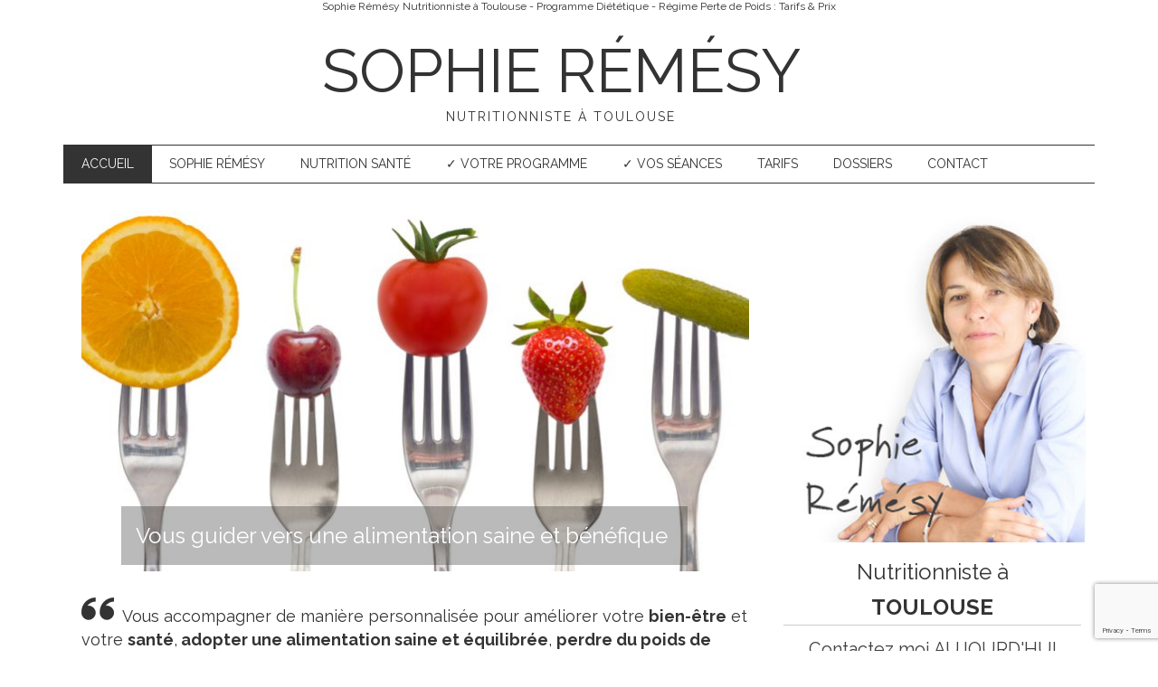

--- FILE ---
content_type: text/html; charset=UTF-8
request_url: https://sophieremesy.fr/
body_size: 12620
content:
<!DOCTYPE html>
<html lang="fr-FR">
<head >
<meta charset="UTF-8" />
<meta name="viewport" content="width=device-width, initial-scale=1" />
<meta name='robots' content='index, follow, max-image-preview:large, max-snippet:-1, max-video-preview:-1' />
	<style>img:is([sizes="auto" i], [sizes^="auto," i]) { contain-intrinsic-size: 3000px 1500px }</style>
	
	<!-- This site is optimized with the Yoast SEO plugin v26.8 - https://yoast.com/product/yoast-seo-wordpress/ -->
	<title>▷ Nutritionniste Toulouse ▷ Sophie Rémésy ▷ Régime, Diététique, Minceur à Toulouse</title>
	<meta name="description" content="✅ Coach Diplômée Nutrition &amp; Diététique à Toulouse ✅ Régime Alimentaire Minceur Durable. ✅ Tarifs étudiés" />
	<link rel="canonical" href="https://sophieremesy.fr/" />
	<meta property="og:locale" content="fr_FR" />
	<meta property="og:type" content="website" />
	<meta property="og:title" content="Sophie Rémésy Nutritionniste Toulouse" />
	<meta property="og:description" content="✅ Coach Diplômée Nutrition &amp; Diététique à Toulouse ✅ Régime Alimentaire Minceur Durable. ✅ Tarifs étudiés" />
	<meta property="og:url" content="https://sophieremesy.fr/" />
	<meta property="og:site_name" content="Sophie Rémésy" />
	<meta property="og:image" content="https://sophieremesy.fr/wp-content/uploads/2017/03/nutrition-toulouse.jpg" />
	<meta property="og:image:width" content="770" />
	<meta property="og:image:height" content="538" />
	<meta property="og:image:type" content="image/jpeg" />
	<meta name="twitter:card" content="summary_large_image" />
	<script type="application/ld+json" class="yoast-schema-graph">{"@context":"https://schema.org","@graph":[{"@type":"CollectionPage","@id":"https://sophieremesy.fr/","url":"https://sophieremesy.fr/","name":"▷ Nutritionniste Toulouse ▷ Sophie Rémésy ▷ Régime, Diététique, Minceur à Toulouse","isPartOf":{"@id":"https://sophieremesy.fr/#website"},"about":{"@id":"https://sophieremesy.fr/#organization"},"description":"✅ Coach Diplômée Nutrition & Diététique à Toulouse ✅ Régime Alimentaire Minceur Durable. ✅ Tarifs étudiés","breadcrumb":{"@id":"https://sophieremesy.fr/#breadcrumb"},"inLanguage":"fr-FR"},{"@type":"BreadcrumbList","@id":"https://sophieremesy.fr/#breadcrumb","itemListElement":[{"@type":"ListItem","position":1,"name":"Accueil"}]},{"@type":"WebSite","@id":"https://sophieremesy.fr/#website","url":"https://sophieremesy.fr/","name":"Sophie Rémésy","description":"Nutritionniste à Toulouse","publisher":{"@id":"https://sophieremesy.fr/#organization"},"potentialAction":[{"@type":"SearchAction","target":{"@type":"EntryPoint","urlTemplate":"https://sophieremesy.fr/?s={search_term_string}"},"query-input":{"@type":"PropertyValueSpecification","valueRequired":true,"valueName":"search_term_string"}}],"inLanguage":"fr-FR"},{"@type":"Organization","@id":"https://sophieremesy.fr/#organization","name":"Sophie Rémésy Nutritionniste Toulouse","url":"https://sophieremesy.fr/","logo":{"@type":"ImageObject","inLanguage":"fr-FR","@id":"https://sophieremesy.fr/#/schema/logo/image/","url":"https://sophieremesy.fr/wp-content/uploads/2017/03/nutrition-toulouse.jpg","contentUrl":"https://sophieremesy.fr/wp-content/uploads/2017/03/nutrition-toulouse.jpg","width":770,"height":538,"caption":"Sophie Rémésy Nutritionniste Toulouse"},"image":{"@id":"https://sophieremesy.fr/#/schema/logo/image/"}}]}</script>
	<!-- / Yoast SEO plugin. -->


<link rel='dns-prefetch' href='//fonts.googleapis.com' />
<link rel="alternate" type="application/rss+xml" title="Sophie Rémésy &raquo; Flux" href="https://sophieremesy.fr/feed/" />
<link rel="alternate" type="application/rss+xml" title="Sophie Rémésy &raquo; Flux des commentaires" href="https://sophieremesy.fr/comments/feed/" />
<script type="text/javascript">
/* <![CDATA[ */
window._wpemojiSettings = {"baseUrl":"https:\/\/s.w.org\/images\/core\/emoji\/15.0.3\/72x72\/","ext":".png","svgUrl":"https:\/\/s.w.org\/images\/core\/emoji\/15.0.3\/svg\/","svgExt":".svg","source":{"concatemoji":"https:\/\/sophieremesy.fr\/wp-includes\/js\/wp-emoji-release.min.js?ver=6.7.4"}};
/*! This file is auto-generated */
!function(i,n){var o,s,e;function c(e){try{var t={supportTests:e,timestamp:(new Date).valueOf()};sessionStorage.setItem(o,JSON.stringify(t))}catch(e){}}function p(e,t,n){e.clearRect(0,0,e.canvas.width,e.canvas.height),e.fillText(t,0,0);var t=new Uint32Array(e.getImageData(0,0,e.canvas.width,e.canvas.height).data),r=(e.clearRect(0,0,e.canvas.width,e.canvas.height),e.fillText(n,0,0),new Uint32Array(e.getImageData(0,0,e.canvas.width,e.canvas.height).data));return t.every(function(e,t){return e===r[t]})}function u(e,t,n){switch(t){case"flag":return n(e,"\ud83c\udff3\ufe0f\u200d\u26a7\ufe0f","\ud83c\udff3\ufe0f\u200b\u26a7\ufe0f")?!1:!n(e,"\ud83c\uddfa\ud83c\uddf3","\ud83c\uddfa\u200b\ud83c\uddf3")&&!n(e,"\ud83c\udff4\udb40\udc67\udb40\udc62\udb40\udc65\udb40\udc6e\udb40\udc67\udb40\udc7f","\ud83c\udff4\u200b\udb40\udc67\u200b\udb40\udc62\u200b\udb40\udc65\u200b\udb40\udc6e\u200b\udb40\udc67\u200b\udb40\udc7f");case"emoji":return!n(e,"\ud83d\udc26\u200d\u2b1b","\ud83d\udc26\u200b\u2b1b")}return!1}function f(e,t,n){var r="undefined"!=typeof WorkerGlobalScope&&self instanceof WorkerGlobalScope?new OffscreenCanvas(300,150):i.createElement("canvas"),a=r.getContext("2d",{willReadFrequently:!0}),o=(a.textBaseline="top",a.font="600 32px Arial",{});return e.forEach(function(e){o[e]=t(a,e,n)}),o}function t(e){var t=i.createElement("script");t.src=e,t.defer=!0,i.head.appendChild(t)}"undefined"!=typeof Promise&&(o="wpEmojiSettingsSupports",s=["flag","emoji"],n.supports={everything:!0,everythingExceptFlag:!0},e=new Promise(function(e){i.addEventListener("DOMContentLoaded",e,{once:!0})}),new Promise(function(t){var n=function(){try{var e=JSON.parse(sessionStorage.getItem(o));if("object"==typeof e&&"number"==typeof e.timestamp&&(new Date).valueOf()<e.timestamp+604800&&"object"==typeof e.supportTests)return e.supportTests}catch(e){}return null}();if(!n){if("undefined"!=typeof Worker&&"undefined"!=typeof OffscreenCanvas&&"undefined"!=typeof URL&&URL.createObjectURL&&"undefined"!=typeof Blob)try{var e="postMessage("+f.toString()+"("+[JSON.stringify(s),u.toString(),p.toString()].join(",")+"));",r=new Blob([e],{type:"text/javascript"}),a=new Worker(URL.createObjectURL(r),{name:"wpTestEmojiSupports"});return void(a.onmessage=function(e){c(n=e.data),a.terminate(),t(n)})}catch(e){}c(n=f(s,u,p))}t(n)}).then(function(e){for(var t in e)n.supports[t]=e[t],n.supports.everything=n.supports.everything&&n.supports[t],"flag"!==t&&(n.supports.everythingExceptFlag=n.supports.everythingExceptFlag&&n.supports[t]);n.supports.everythingExceptFlag=n.supports.everythingExceptFlag&&!n.supports.flag,n.DOMReady=!1,n.readyCallback=function(){n.DOMReady=!0}}).then(function(){return e}).then(function(){var e;n.supports.everything||(n.readyCallback(),(e=n.source||{}).concatemoji?t(e.concatemoji):e.wpemoji&&e.twemoji&&(t(e.twemoji),t(e.wpemoji)))}))}((window,document),window._wpemojiSettings);
/* ]]> */
</script>
<link rel='stylesheet' id='news-pro-theme-css' href='https://sophieremesy.fr/wp-content/themes/news-pro/style.css?ver=3.0.2' type='text/css' media='all' />
<style id='wp-emoji-styles-inline-css' type='text/css'>

	img.wp-smiley, img.emoji {
		display: inline !important;
		border: none !important;
		box-shadow: none !important;
		height: 1em !important;
		width: 1em !important;
		margin: 0 0.07em !important;
		vertical-align: -0.1em !important;
		background: none !important;
		padding: 0 !important;
	}
</style>
<link rel='stylesheet' id='wp-block-library-css' href='https://sophieremesy.fr/wp-includes/css/dist/block-library/style.min.css?ver=6.7.4' type='text/css' media='all' />
<style id='classic-theme-styles-inline-css' type='text/css'>
/*! This file is auto-generated */
.wp-block-button__link{color:#fff;background-color:#32373c;border-radius:9999px;box-shadow:none;text-decoration:none;padding:calc(.667em + 2px) calc(1.333em + 2px);font-size:1.125em}.wp-block-file__button{background:#32373c;color:#fff;text-decoration:none}
</style>
<style id='global-styles-inline-css' type='text/css'>
:root{--wp--preset--aspect-ratio--square: 1;--wp--preset--aspect-ratio--4-3: 4/3;--wp--preset--aspect-ratio--3-4: 3/4;--wp--preset--aspect-ratio--3-2: 3/2;--wp--preset--aspect-ratio--2-3: 2/3;--wp--preset--aspect-ratio--16-9: 16/9;--wp--preset--aspect-ratio--9-16: 9/16;--wp--preset--color--black: #000000;--wp--preset--color--cyan-bluish-gray: #abb8c3;--wp--preset--color--white: #ffffff;--wp--preset--color--pale-pink: #f78da7;--wp--preset--color--vivid-red: #cf2e2e;--wp--preset--color--luminous-vivid-orange: #ff6900;--wp--preset--color--luminous-vivid-amber: #fcb900;--wp--preset--color--light-green-cyan: #7bdcb5;--wp--preset--color--vivid-green-cyan: #00d084;--wp--preset--color--pale-cyan-blue: #8ed1fc;--wp--preset--color--vivid-cyan-blue: #0693e3;--wp--preset--color--vivid-purple: #9b51e0;--wp--preset--gradient--vivid-cyan-blue-to-vivid-purple: linear-gradient(135deg,rgba(6,147,227,1) 0%,rgb(155,81,224) 100%);--wp--preset--gradient--light-green-cyan-to-vivid-green-cyan: linear-gradient(135deg,rgb(122,220,180) 0%,rgb(0,208,130) 100%);--wp--preset--gradient--luminous-vivid-amber-to-luminous-vivid-orange: linear-gradient(135deg,rgba(252,185,0,1) 0%,rgba(255,105,0,1) 100%);--wp--preset--gradient--luminous-vivid-orange-to-vivid-red: linear-gradient(135deg,rgba(255,105,0,1) 0%,rgb(207,46,46) 100%);--wp--preset--gradient--very-light-gray-to-cyan-bluish-gray: linear-gradient(135deg,rgb(238,238,238) 0%,rgb(169,184,195) 100%);--wp--preset--gradient--cool-to-warm-spectrum: linear-gradient(135deg,rgb(74,234,220) 0%,rgb(151,120,209) 20%,rgb(207,42,186) 40%,rgb(238,44,130) 60%,rgb(251,105,98) 80%,rgb(254,248,76) 100%);--wp--preset--gradient--blush-light-purple: linear-gradient(135deg,rgb(255,206,236) 0%,rgb(152,150,240) 100%);--wp--preset--gradient--blush-bordeaux: linear-gradient(135deg,rgb(254,205,165) 0%,rgb(254,45,45) 50%,rgb(107,0,62) 100%);--wp--preset--gradient--luminous-dusk: linear-gradient(135deg,rgb(255,203,112) 0%,rgb(199,81,192) 50%,rgb(65,88,208) 100%);--wp--preset--gradient--pale-ocean: linear-gradient(135deg,rgb(255,245,203) 0%,rgb(182,227,212) 50%,rgb(51,167,181) 100%);--wp--preset--gradient--electric-grass: linear-gradient(135deg,rgb(202,248,128) 0%,rgb(113,206,126) 100%);--wp--preset--gradient--midnight: linear-gradient(135deg,rgb(2,3,129) 0%,rgb(40,116,252) 100%);--wp--preset--font-size--small: 13px;--wp--preset--font-size--medium: 20px;--wp--preset--font-size--large: 36px;--wp--preset--font-size--x-large: 42px;--wp--preset--spacing--20: 0.44rem;--wp--preset--spacing--30: 0.67rem;--wp--preset--spacing--40: 1rem;--wp--preset--spacing--50: 1.5rem;--wp--preset--spacing--60: 2.25rem;--wp--preset--spacing--70: 3.38rem;--wp--preset--spacing--80: 5.06rem;--wp--preset--shadow--natural: 6px 6px 9px rgba(0, 0, 0, 0.2);--wp--preset--shadow--deep: 12px 12px 50px rgba(0, 0, 0, 0.4);--wp--preset--shadow--sharp: 6px 6px 0px rgba(0, 0, 0, 0.2);--wp--preset--shadow--outlined: 6px 6px 0px -3px rgba(255, 255, 255, 1), 6px 6px rgba(0, 0, 0, 1);--wp--preset--shadow--crisp: 6px 6px 0px rgba(0, 0, 0, 1);}:where(.is-layout-flex){gap: 0.5em;}:where(.is-layout-grid){gap: 0.5em;}body .is-layout-flex{display: flex;}.is-layout-flex{flex-wrap: wrap;align-items: center;}.is-layout-flex > :is(*, div){margin: 0;}body .is-layout-grid{display: grid;}.is-layout-grid > :is(*, div){margin: 0;}:where(.wp-block-columns.is-layout-flex){gap: 2em;}:where(.wp-block-columns.is-layout-grid){gap: 2em;}:where(.wp-block-post-template.is-layout-flex){gap: 1.25em;}:where(.wp-block-post-template.is-layout-grid){gap: 1.25em;}.has-black-color{color: var(--wp--preset--color--black) !important;}.has-cyan-bluish-gray-color{color: var(--wp--preset--color--cyan-bluish-gray) !important;}.has-white-color{color: var(--wp--preset--color--white) !important;}.has-pale-pink-color{color: var(--wp--preset--color--pale-pink) !important;}.has-vivid-red-color{color: var(--wp--preset--color--vivid-red) !important;}.has-luminous-vivid-orange-color{color: var(--wp--preset--color--luminous-vivid-orange) !important;}.has-luminous-vivid-amber-color{color: var(--wp--preset--color--luminous-vivid-amber) !important;}.has-light-green-cyan-color{color: var(--wp--preset--color--light-green-cyan) !important;}.has-vivid-green-cyan-color{color: var(--wp--preset--color--vivid-green-cyan) !important;}.has-pale-cyan-blue-color{color: var(--wp--preset--color--pale-cyan-blue) !important;}.has-vivid-cyan-blue-color{color: var(--wp--preset--color--vivid-cyan-blue) !important;}.has-vivid-purple-color{color: var(--wp--preset--color--vivid-purple) !important;}.has-black-background-color{background-color: var(--wp--preset--color--black) !important;}.has-cyan-bluish-gray-background-color{background-color: var(--wp--preset--color--cyan-bluish-gray) !important;}.has-white-background-color{background-color: var(--wp--preset--color--white) !important;}.has-pale-pink-background-color{background-color: var(--wp--preset--color--pale-pink) !important;}.has-vivid-red-background-color{background-color: var(--wp--preset--color--vivid-red) !important;}.has-luminous-vivid-orange-background-color{background-color: var(--wp--preset--color--luminous-vivid-orange) !important;}.has-luminous-vivid-amber-background-color{background-color: var(--wp--preset--color--luminous-vivid-amber) !important;}.has-light-green-cyan-background-color{background-color: var(--wp--preset--color--light-green-cyan) !important;}.has-vivid-green-cyan-background-color{background-color: var(--wp--preset--color--vivid-green-cyan) !important;}.has-pale-cyan-blue-background-color{background-color: var(--wp--preset--color--pale-cyan-blue) !important;}.has-vivid-cyan-blue-background-color{background-color: var(--wp--preset--color--vivid-cyan-blue) !important;}.has-vivid-purple-background-color{background-color: var(--wp--preset--color--vivid-purple) !important;}.has-black-border-color{border-color: var(--wp--preset--color--black) !important;}.has-cyan-bluish-gray-border-color{border-color: var(--wp--preset--color--cyan-bluish-gray) !important;}.has-white-border-color{border-color: var(--wp--preset--color--white) !important;}.has-pale-pink-border-color{border-color: var(--wp--preset--color--pale-pink) !important;}.has-vivid-red-border-color{border-color: var(--wp--preset--color--vivid-red) !important;}.has-luminous-vivid-orange-border-color{border-color: var(--wp--preset--color--luminous-vivid-orange) !important;}.has-luminous-vivid-amber-border-color{border-color: var(--wp--preset--color--luminous-vivid-amber) !important;}.has-light-green-cyan-border-color{border-color: var(--wp--preset--color--light-green-cyan) !important;}.has-vivid-green-cyan-border-color{border-color: var(--wp--preset--color--vivid-green-cyan) !important;}.has-pale-cyan-blue-border-color{border-color: var(--wp--preset--color--pale-cyan-blue) !important;}.has-vivid-cyan-blue-border-color{border-color: var(--wp--preset--color--vivid-cyan-blue) !important;}.has-vivid-purple-border-color{border-color: var(--wp--preset--color--vivid-purple) !important;}.has-vivid-cyan-blue-to-vivid-purple-gradient-background{background: var(--wp--preset--gradient--vivid-cyan-blue-to-vivid-purple) !important;}.has-light-green-cyan-to-vivid-green-cyan-gradient-background{background: var(--wp--preset--gradient--light-green-cyan-to-vivid-green-cyan) !important;}.has-luminous-vivid-amber-to-luminous-vivid-orange-gradient-background{background: var(--wp--preset--gradient--luminous-vivid-amber-to-luminous-vivid-orange) !important;}.has-luminous-vivid-orange-to-vivid-red-gradient-background{background: var(--wp--preset--gradient--luminous-vivid-orange-to-vivid-red) !important;}.has-very-light-gray-to-cyan-bluish-gray-gradient-background{background: var(--wp--preset--gradient--very-light-gray-to-cyan-bluish-gray) !important;}.has-cool-to-warm-spectrum-gradient-background{background: var(--wp--preset--gradient--cool-to-warm-spectrum) !important;}.has-blush-light-purple-gradient-background{background: var(--wp--preset--gradient--blush-light-purple) !important;}.has-blush-bordeaux-gradient-background{background: var(--wp--preset--gradient--blush-bordeaux) !important;}.has-luminous-dusk-gradient-background{background: var(--wp--preset--gradient--luminous-dusk) !important;}.has-pale-ocean-gradient-background{background: var(--wp--preset--gradient--pale-ocean) !important;}.has-electric-grass-gradient-background{background: var(--wp--preset--gradient--electric-grass) !important;}.has-midnight-gradient-background{background: var(--wp--preset--gradient--midnight) !important;}.has-small-font-size{font-size: var(--wp--preset--font-size--small) !important;}.has-medium-font-size{font-size: var(--wp--preset--font-size--medium) !important;}.has-large-font-size{font-size: var(--wp--preset--font-size--large) !important;}.has-x-large-font-size{font-size: var(--wp--preset--font-size--x-large) !important;}
:where(.wp-block-post-template.is-layout-flex){gap: 1.25em;}:where(.wp-block-post-template.is-layout-grid){gap: 1.25em;}
:where(.wp-block-columns.is-layout-flex){gap: 2em;}:where(.wp-block-columns.is-layout-grid){gap: 2em;}
:root :where(.wp-block-pullquote){font-size: 1.5em;line-height: 1.6;}
</style>
<link rel='stylesheet' id='contact-form-7-css' href='https://sophieremesy.fr/wp-content/plugins/contact-form-7/includes/css/styles.css?ver=6.1.4' type='text/css' media='all' />
<link rel='stylesheet' id='default-icon-styles-css' href='https://sophieremesy.fr/wp-content/plugins/svg-vector-icon-plugin/public/../admin/css/wordpress-svg-icon-plugin-style.min.css?ver=6.7.4' type='text/css' media='all' />
<link rel='stylesheet' id='gsfw-stylesheet-css' href='https://sophieremesy.fr/wp-content/plugins/genesis-variable-footer-widgets/css/style.min.css?ver=1.2.1' type='text/css' media='all' />
<link rel='stylesheet' id='dashicons-css' href='https://sophieremesy.fr/wp-includes/css/dashicons.min.css?ver=6.7.4' type='text/css' media='all' />
<link rel='stylesheet' id='google-fonts-css' href='//fonts.googleapis.com/css?family=Raleway%3A400%2C700%7CPathway+Gothic+One&#038;ver=3.0.2' type='text/css' media='all' />
<link rel='stylesheet' id='genesis-extender-minified-css' href='https://sophieremesy.fr/wp-content/uploads/genesis-extender/plugin/genesis-extender-minified.css?ver=1687777223' type='text/css' media='all' />
<link rel='stylesheet' id='gppro-style-css' href='//sophieremesy.fr/wp-content/uploads/gppro/gppro-custom-1.css?ver=1472574407' type='text/css' media='all' />
<link rel='stylesheet' id='genesis-tabs-stylesheet-css' href='https://sophieremesy.fr/wp-content/plugins/genesis-tabs/assets/css/style.css?ver=0.9.5' type='text/css' media='all' />
<script type="text/javascript" src="https://sophieremesy.fr/wp-includes/js/jquery/jquery.min.js?ver=3.7.1" id="jquery-core-js"></script>
<script type="text/javascript" src="https://sophieremesy.fr/wp-includes/js/jquery/jquery-migrate.min.js?ver=3.4.1" id="jquery-migrate-js"></script>
<script type="text/javascript" src="https://sophieremesy.fr/wp-content/themes/news-pro/js/responsive-menu.js?ver=1.0.0" id="news-responsive-menu-js"></script>
<link rel="https://api.w.org/" href="https://sophieremesy.fr/wp-json/" /><link rel="EditURI" type="application/rsd+xml" title="RSD" href="https://sophieremesy.fr/xmlrpc.php?rsd" />
<meta name="generator" content="WordPress 6.7.4" />
<script src="https://ajax.googleapis.com/ajax/libs/jquery/3.7.0/jquery.min.js"></script>
<script>
	$(document).ready(function(){
		// Flip card (CTA phone call)
        $('.card-front').click( function(){
            $(this).parent().addClass('flipped');
        });
	});
</script>

<style>
/*------------------------ Phone Card ------------------------*/
.phone-card{
    position: relative;
	width: 340px;
    margin-left: auto;
	margin-right: auto;
	color:#85c9d4;
    /*height: 60px;*/
}
	.phone-card .phone-cta {
		margin-right:20px;
	}
	.front-page-10 .phone-card, 
	.front-page-10 .phone-card a,
	.code-block-1 .phone-card,
	.code-block-1 .phone-card a {
		color:#FFF;
	}
.card-front,
.card-back{
	width:340px;
	height:40px;
	margin-left:auto !important;
	margin-right:auto;
    -webkit-backface-visibility: hidden;
    backface-visibility: hidden;
    transition: all 0.3s!important;
    text-transform: uppercase;
    display: flex;
    align-items: center;
    justify-content: center;
    cursor: pointer;
	border:1px solid;
	border-radius: 4px;
}
.card-back{
    position: absolute;
	top:0;
    transform: rotateY(180deg);
}
.flipped .card-front{
	/*position:absolute;*/
    transform: rotateY(-180deg);
    /*margin: 0 35px;*/
}
.flipped .card-back{
    transform: rotateY(0);
}

.flipped .card-back a {
}

</style><link rel="pingback" href="https://sophieremesy.fr/xmlrpc.php" />
<meta name="msvalidate.01" content="4C013CD0A86E824C61957403D6DEEE12" />

<!-- Google tag (gtag.js) -->
<script async src="https://www.googletagmanager.com/gtag/js?id=G-1PNFFZEVJ0"></script>
<script>
  window.dataLayer = window.dataLayer || [];
  function gtag(){dataLayer.push(arguments);}
  gtag('js', new Date());

  gtag('config', 'G-1PNFFZEVJ0');
</script>

<meta name="p:domain_verify" content="0a695506ab68b075905bac8c2490a384"/><!-- Facebook Pixel Code -->
<script>
!function(f,b,e,v,n,t,s){if(f.fbq)return;n=f.fbq=function(){n.callMethod?
n.callMethod.apply(n,arguments):n.queue.push(arguments)};if(!f._fbq)f._fbq=n;
n.push=n;n.loaded=!0;n.version='2.0';n.queue=[];t=b.createElement(e);t.async=!0;
t.src=v;s=b.getElementsByTagName(e)[0];s.parentNode.insertBefore(t,s)}(window,
document,'script','https://connect.facebook.net/en_US/fbevents.js');
fbq('init', '189466271582190'); // Insert your pixel ID here.
fbq('track', 'PageView');
</script>
<noscript><img height="1" width="1" style="display:none"
src="https://www.facebook.com/tr?id=189466271582190&ev=PageView&noscript=1"
/></noscript>
<!-- DO NOT MODIFY -->
<!-- End Facebook Pixel Code -->
<link rel="icon" href="https://sophieremesy.fr/wp-content/uploads/2016/08/cropped-temoignage-32x32.jpg" sizes="32x32" />
<link rel="icon" href="https://sophieremesy.fr/wp-content/uploads/2016/08/cropped-temoignage-192x192.jpg" sizes="192x192" />
<link rel="apple-touch-icon" href="https://sophieremesy.fr/wp-content/uploads/2016/08/cropped-temoignage-180x180.jpg" />
<meta name="msapplication-TileImage" content="https://sophieremesy.fr/wp-content/uploads/2016/08/cropped-temoignage-270x270.jpg" />
		<style type="text/css" id="wp-custom-css">
			.site-container {
 
	margin-top: 30px;margin-bottom:0px }

		</style>
		</head>
<body class="home blog header-full-width content-sidebar genesis-breadcrumbs-hidden genesis-footer-widgets-visible gppro-custom news-pro-home mac chrome override"><h2 style='text-align:center;font-size:12px'>Sophie Rémésy Nutritionniste à Toulouse - Programme Diététique - Régime Perte de Poids : Tarifs & Prix</h2><div class="site-container"><header class="site-header"><div class="wrap"><div class="title-area"><h1 class="site-title"><a href="https://sophieremesy.fr/">Sophie Rémésy</a></h1><p class="site-description">Nutritionniste à Toulouse</p></div></div></header><nav class="nav-primary" aria-label="Principal"><div class="wrap"><ul id="menu-rubriques" class="menu genesis-nav-menu menu-primary"><li id="menu-item-8" class="menu-item menu-item-type-custom menu-item-object-custom current-menu-item current_page_item menu-item-home menu-item-8"><a href="https://sophieremesy.fr/" aria-current="page"><span >Accueil</span></a></li>
<li id="menu-item-748" class="menu-item menu-item-type-custom menu-item-object-custom menu-item-748"><a href="https://sophieremesy.fr/coaching-nutrition-developpement-personnel/#sophieremesy"><span >Sophie Rémésy</span></a></li>
<li id="menu-item-147" class="menu-item menu-item-type-post_type menu-item-object-page menu-item-147"><a href="https://sophieremesy.fr/nutrition-holistique-approche/"><span >Nutrition Santé</span></a></li>
<li id="menu-item-499" class="menu-item menu-item-type-post_type menu-item-object-page menu-item-499"><a href="https://sophieremesy.fr/programme-nutrition-holistique/"><span >&check; Votre Programme</span></a></li>
<li id="menu-item-859" class="menu-item menu-item-type-custom menu-item-object-custom menu-item-859"><a href="https://sophieremesy.fr/programme-nutrition-holistique/#deroulement"><span >&check; Vos Séances</span></a></li>
<li id="menu-item-80" class="menu-item menu-item-type-post_type menu-item-object-page menu-item-80"><a href="https://sophieremesy.fr/tarifs/"><span >Tarifs</span></a></li>
<li id="menu-item-572" class="menu-item menu-item-type-taxonomy menu-item-object-category menu-item-has-children menu-item-572"><a href="https://sophieremesy.fr/dossiers/"><span >Dossiers</span></a>
<ul class="sub-menu">
	<li id="menu-item-1018" class="menu-item menu-item-type-post_type menu-item-object-page menu-item-1018"><a href="https://sophieremesy.fr/definitions-des-termes-de-la-nutrition-glossaire-dictionnaire-lexique/"><span >Définitions des Termes de la Nutrition</span></a></li>
	<li id="menu-item-1010" class="menu-item menu-item-type-post_type menu-item-object-page menu-item-1010"><a href="https://sophieremesy.fr/regime-alimentaire/"><span >Régime Alimentaire</span></a></li>
	<li id="menu-item-633" class="menu-item menu-item-type-post_type menu-item-object-page menu-item-633"><a href="https://sophieremesy.fr/liste-index-glycemique-famille-daliment/"><span >Qu&rsquo;est-ce que l&rsquo;Index Glycémique ?</span></a></li>
	<li id="menu-item-985" class="menu-item menu-item-type-post_type menu-item-object-page menu-item-985"><a href="https://sophieremesy.fr/qu-est-ce-que-la-nutrition/"><span >Qu&rsquo;est-ce-que la Nutrition ?</span></a></li>
	<li id="menu-item-992" class="menu-item menu-item-type-post_type menu-item-object-page menu-item-992"><a href="https://sophieremesy.fr/quest-ce-que-la-dietetique/"><span >Qu&rsquo;est-ce-que la Diététique ?</span></a></li>
</ul>
</li>
<li id="menu-item-562" class="menu-item menu-item-type-custom menu-item-object-custom menu-item-562"><a href="https://sophieremesy.fr/coaching-nutrition-developpement-personnel/#contact"><span >Contact</span></a></li>
</ul></div></nav><div class="site-inner"><div class="content-sidebar-wrap"><main class="content"><div class="home-top widget-area"><section id="tabs-6" class="widget ui-tabs"><div class="widget-wrap"><ul class="ui-tabs-nav"><li><a href="#cat-4">Sophie Rémésy Coaching</a></li></ul><div id="cat-4" class="ui-tabs-hide post-5 page type-page status-publish has-post-thumbnail category-sophie-remesy-coaching entry"><a href="https://sophieremesy.fr/coaching-nutrition-developpement-personnel/" title="Vous guider vers une alimentation saine et bénéfique" class=""><img width="740" height="400" src="https://sophieremesy.fr/wp-content/uploads/2016/08/toulouse-narbonne-coaching-nutrition-3-740x400.jpg" class="attachment-home-top size-home-top" alt="SOPHIE RÉMÉSY NUTRITIONNISTE | TOULOUSE - NARBONNE" /></a><h2><a href="https://sophieremesy.fr/coaching-nutrition-developpement-personnel/" title="Vous guider vers une alimentation saine et bénéfique">Vous guider vers une alimentation saine et bénéfique</a></h2></div><!--end post_class()-->

</div></section>
<section id="text-12" class="widget widget_text"><div class="widget-wrap">			<div class="textwidget"><span style='font-size:36px;line-height: 1;'>
<span class="wp-svg-quotes-left quotes-left"></span>
</span>
<span style='font-size:18px;line-height: 1;'>
Vous accompagner de manière personnalisée pour améliorer votre <b>bien-être</b> et votre <b>santé</b>,<b> adopter une alimentation saine et équilibrée</b>, <b> perdre du poids de façon durable</b>, tout en gardant <b>le plaisir de manger</b>.
</span></div>
		</div></section>
</div><div class="home-middle"><div class="home-middle-left widget-area"><section id="text-2" class="widget widget_text"><div class="widget-wrap">			<div class="textwidget"><div style='background-color:#32ac71;padding:15px;color:#fff;font-size:18px;border:1px solid #1f6644;border-top:5px solid #1f6644;'text-align:center><a href='https://sophieremesy.fr/nutrition-holistique-approche/' style="color:white">NUTRITION SANTÉ</a></div></div>
		</div></section>
<section id="featured-page-4" class="widget featured-content featuredpage"><div class="widget-wrap"><article class="post-10 page type-page status-publish has-post-thumbnail category-nutrition entry" aria-label="Mon Approche Nutritionnelle"><a href="https://sophieremesy.fr/nutrition-holistique-approche/" class="alignnone" aria-hidden="true" tabindex="-1"><img width="348" height="180" src="https://sophieremesy.fr/wp-content/uploads/2016/08/toulouse-narbonne-coaching-nutrition-2-348x180.jpg" class="entry-image attachment-page" alt="toulouse-narbonne-coaching-nutrition-2" decoding="async" loading="lazy" /></a><header class="entry-header"><h2 class="entry-title"><a href="https://sophieremesy.fr/nutrition-holistique-approche/">Mon Approche Nutritionnelle</a></h2></header></article></div></section>
</div><div class="home-middle-right widget-area"><section id="text-19" class="widget widget_text"><div class="widget-wrap">			<div class="textwidget"><div style='background-color:#32ac71;padding:15px;color:#fff;font-size:18px;border:1px solid #1f6644;border-top:5px solid #1f6644;'text-align:center><a href='https://sophieremesy.fr/programme-nutrition-holistique/' style="color:white">PROGRAMMES</a></div></div>
		</div></section>
<section id="featured-page-6" class="widget featured-content featuredpage"><div class="widget-wrap"><article class="post-22 page type-page status-publish has-post-thumbnail category-nutrition entry" aria-label="Tous les Programmes Nutrition"><a href="https://sophieremesy.fr/programme-nutrition-holistique/" class="alignnone" aria-hidden="true" tabindex="-1"><img width="348" height="180" src="https://sophieremesy.fr/wp-content/uploads/2016/08/toulouse-narbonne-coaching-nutrtion-developpement_personnel-1-348x180.jpg" class="entry-image attachment-page" alt="toulouse-narbonne-coaching-nutrtion-developpement_personnel" decoding="async" loading="lazy" /></a><header class="entry-header"><h2 class="entry-title"><a href="https://sophieremesy.fr/programme-nutrition-holistique/">Tous les Programmes Nutrition</a></h2></header></article></div></section>
</div></div><div class="home-bottom widget-area"><section id="text-16" class="widget widget_text"><div class="widget-wrap">			<div class="textwidget"><span style='font-size:36px'>
SOPHIE RÉMÉSY NUTRITIONNISTE</span><br />
<span style='font-size:24px'>Toulouse</span><br /><br />


<img src='https://sophieremesy.fr/wp-content/uploads/2016/09/sophie-remesy-nutritionniste_toulouse-narbonne5.jpg'  style='margin: 0 24px 16px 0;border:1px solid gray' align=left>


<span style='font-size:20px'>
Je vous accompagne vers des solutions <b>concrètes et simples</b> à adopter dans votre vie quotidienne, des solutions construites <b>avec vous</b> en tenant compte de vos <b>objectifs : perte de poids, rééquilibrage alimentaire, intolérances, ...</b>.
</i></span>

<hr style="height:1px;border-width:0;color:gray;background-color:gray">

<div style='font-size:20px;text-align:center;'>
Contactez moi <b>AUJOURD'HUI</b><br/> par <a href="https://sophieremesy.fr/coaching-nutrition-developpement-personnel/#formulaire" style='text-decoration:underline;'>Mail ou téléphone</a> </div>


<div style='font-size:20px;text-align:center'>Renseignez-vous : C'est Sans Engagement</span>
</div>
<hr style="height:1px;border-width:0;color:gray;background-color:gray"></div>
		</div></section>
<section id="text-15" class="widget widget_text"><div class="widget-wrap">			<div class="textwidget"><div>

<div style='background-color:#32ac71;padding:15px;color:#fff;font-size:18px;border:1px solid #385b93;border-top:5px solid #1f6644;color:#fff'><span style='font-size:18px'><a href='https://sophieremesy.fr/temoignages-nutrition-toulouse/' style='color:#fff'>TÉMOIGNAGES :</a></span></div>

<br />

<span style='color:#383838;font-size:24px'><i class="wp-svg-quotes-left quotes-left"></i></span>
<a href='https://sophieremesy.fr/temoignages-nutrition-toulouse/' style='font-size:18px;;'>
 &nbsp;Une <b>écoute et un contact humain de grande qualité</b>, qui permettent d’avancer progressivement et durablement vers un changement d’alimentation et de comportement. On en ressort plus mince en forme et rajeunie ... &nbsp;<b>Odile>></b></a>


<div style='border-top:1px solid #e3e3e3;margin-bottom:30px;margin-top:20px'></div>





<span style='color:#383838;font-size:24px'><i class="wp-svg-quotes-left quotes-left"></i></span>
<a href='https://sophieremesy.fr/temoignages-nutrition-toulouse/' style='font-size:18px'>
 &nbsp;L’accompagnement de Sophie Rémésy m’a permis de changer mes habitudes alimentaires , de comprendre certaines de mes erreurs ; <b>j’ai perdu 15 kg en douceur</b>, progressivement.... &nbsp;<b>Sophie>></b></a>


<div style='border-top:1px solid #e3e3e3;margin-bottom:10px;margin-bottom:30px;margin-top:20px'></div>


<span style='color:#383838;font-size:24px'><i class="wp-svg-quotes-left quotes-left"></i></span>
<a href='https://sophieremesy.fr/temoignages-nutrition-toulouse/' style='font-size:18px'>
 &nbsp;J’ai bénéficié des conseils de Sophie Rémésy autour de ma volonté de perte de poids. Son approche de la nutrition est <b>différente et efficace </b>... &nbsp;<b>Valerie>></b></a>


<div style='border-top:1px solid #e3e3e3;margin-bottom:30px;margin-top:20px'></div>


<span style='color:#383838;font-size:24px'><i class="wp-svg-quotes-left quotes-left"></i></span>
<a href='https://sophieremesy.fr/temoignages-nutrition-toulouse/' style='font-size:18px'>
 &nbsp;Les conseils nutritionnels <b>simples et précis</b> de Sophie m’ont permis de retrouver au quotidien une énergie perdue au fil des ans.... &nbsp;<b>Philippe >></b></a>


<div style='border-top:1px solid #e3e3e3;margin-bottom:30px;margin-top:20px'></div>


<span style='color:#383838;font-size:24px'><i class="wp-svg-quotes-left quotes-left"></i></span>
<a href='https://sophieremesy.fr/temoignages-nutrition-toulouse/' style='font-size:18px'>
 &nbsp;Cette prise en charge originale de la nutrition alliant le coaching la prise en charge de la personne dans sa globalité son histoire et ses difficultés en font une alliée incontournable pour réussir un équilibrage de l’alimentation et à terme une perte de poids..... &nbsp;<b>Myriam>></b></a>


<div style='border-top:1px solid #e3e3e3;margin-bottom:30px;margin-top:20px'></div>








<span style='color:#383838;'><a href='https://sophieremesy.fr/temoignages-nutrition-toulouse/' style='font-size:18px'>
<b>&nbsp;Lire les autres témoignages >></b></a>
</span>
</div>

<!--
<div class='home-middle-right widget-area' style=padding-right:0px !important'>

<div style='background-color:#5f97f6;padding:15px;color:#fff;font-size:18px;border:1px solid #385b93;border-top:5px solid #385b93;color:#fff'><span style='font-size:18px'>TÉMOIGNAGES<br />DEVELOPPEMENT PERSONNEL</span></div>

<br />
<span style='color:#383838'>[wp-svg-icons icon="quotes-left" wrap="i"]</span><a href='https://sophieremesy.fr/temoignages-developpement-personnel/#sylvie'>
 &nbsp;Le coaching m’a permis de retrouver confiance en moi... <b>Sylvie >></b></a>

<div style='border-top:1px solid #e3e3e3;margin-bottom:10px;margin-top:10px'></div>

<span style='color:#383838'>[wp-svg-icons icon="quotes-left" wrap="i"]</span>
<a href='https://sophieremesy.fr/temoignages-developpement-personnel/#julie'>
 &nbsp;Vous m'avez donné les clés pour reprendre confiance en moi et me reconstruire... <b>Julie >></b></a>


<div style='border-top:1px solid #e3e3e3;margin-bottom:30px;margin-top:20px'></div>

<span style='color:#383838'>[wp-svg-icons icon="quotes-left" wrap="i"]</span>
<a href='https://sophieremesy.fr/temoignages-developpement-personnel/#fabienne'>
 &nbsp;Séance après séance, la route s’éclaircit ... <b>Fabienne >></b></a>

<div style='border-top:1px solid #e3e3e3;margin-bottom:30px;margin-top:20px'></div>

<span style='color:#383838'>[wp-svg-icons icon="quotes-left" wrap="i"]</span>
<a href='https://sophieremesy.fr/temoignages-developpement-personnel/#elodie'>
 &nbsp;D’intéressants exercices pratiques et concrets pour un nouvel élan… <b>Elodie >></b></a>


</div>

--></div>
		</div></section>
<section id="text-21" class="widget widget_text"><div class="widget-wrap">			<div class="textwidget"><p>&nbsp;</p>
</div>
		</div></section>
<section id="nav_menu-6" class="widget widget_nav_menu"><div class="widget-wrap"><h4 class="widget-title widgettitle">Dossiers Nutrition</h4>
<div class="menu-dossiers-container"><ul id="menu-dossiers" class="menu"><li id="menu-item-1019" class="menu-item menu-item-type-post_type menu-item-object-page menu-item-1019"><a href="https://sophieremesy.fr/definitions-des-termes-de-la-nutrition-glossaire-dictionnaire-lexique/">Définitions</a></li>
<li id="menu-item-993" class="menu-item menu-item-type-post_type menu-item-object-page menu-item-993"><a href="https://sophieremesy.fr/quest-ce-que-la-dietetique/">Qu&rsquo;est-ce-que la Diététique ?</a></li>
<li id="menu-item-994" class="menu-item menu-item-type-post_type menu-item-object-page menu-item-994"><a href="https://sophieremesy.fr/qu-est-ce-que-la-nutrition/">Qu&rsquo;est-ce-que la Nutrition ?</a></li>
<li id="menu-item-1009" class="menu-item menu-item-type-post_type menu-item-object-page menu-item-1009"><a href="https://sophieremesy.fr/regime-alimentaire/">Régime Alimentaire</a></li>
<li id="menu-item-995" class="menu-item menu-item-type-post_type menu-item-object-page menu-item-995"><a href="https://sophieremesy.fr/liste-index-glycemique-famille-daliment/">Index Glycémique des aliments</a></li>
</ul></div></div></section>
</div></main><aside class="sidebar sidebar-primary widget-area" role="complementary" aria-label="Barre latérale principale"><section id="text-8" class="widget widget_text"><div class="widget-wrap">			<div class="textwidget"><div style='padding:0px;;font-size:18px;color:#000;border-bottom:0px solid #000;text-align:center;border:0px solid #ccc;background-color:#fff'>
<a href="https://sophieremesy.fr/coaching-nutrition-developpement-personnel/"><img  src="https://sophieremesy.fr/wp-content/uploads/2016/10/sophie-remesy-nutritionniste_toulouse-narbonne-8.jpg" style='margin:5px;border: 0px solid #ccc;' alt="Sophie Rémésy Nutritionniste Toulouse" itemprop="image"></a>
<div style='background-color:#fff;font-size:24px;margin:0px;padding:0px;text-align:center;font-size:24px;font-weight:normal;background-color:#fff;color:#333;'><COACH<br />Nutritionniste à <br /><b>TOULOUSE</b></div>


<div style="text-align:center;font-weight:normal;padding:10px;font-size:20px;text-align:center;;color:#404040;border-top: 1px solid #ccc;border-bottom: 1px solid #ccc;">

Contactez moi AUJOURD'HUI <br />par <a href="https://sophieremesy.fr/coaching-nutrition-developpement-personnel/#formulaire" style='text-decoration:underline;color:#404040'>Mail</a> ou téléphone
<br /><br /><div class="phone-card effect-click mb-4">
								<div class="card-front btn btn-lg btn-primary" onclick="gtag('event', 'affichage_telephone', {
								'event_category' : 'contact',
								'event_label' : 'Clic bouton telephone',
								'value' : 10
								});" >
									<span>
									<i class="fa fa-phone fa-flip-horizontal" aria-hidden="true"></i>
									<span class="text-tel"><span class="wp-svg-phone phone-cta"></span>J'appelle : 06 80 ...</span>
									</span>
								</div>
								<div id="tel-number" class="card-back btn btn-lg btn-primary">
									<i class="fa fa-phone fa-flip-horizontal" aria-hidden="true"></i>
									<span><span class="wp-svg-phone phone-cta"></span><a class="text-decoration-underline" href="tel:+33680319346">06 80 31 93 46</a></span>
								</div>
							</div>
<br />Renseignez-vous : <br />C'est Sans Engagement </span>

</div>









<!--
Sur Rendez-vous Du lundi au Samedi
<h3>[wp-svg-icons icon="phone" wrap="span"] <strong>06 80 31 93 46</strong></h3>
-->
<!--
<div style='background-color:#873a34;padding:15px;color:#fff;font-size:24px;text-align:center'>OFFRE DECOUVERTE 2017
</div>
<div style='background-color:#e06055;padding:15px;color:#fff;font-size:18px;border:1px solid #873a34;border-bottom:5px solid #873a34;'><b>OFFERT !</b><br />


<div style='border-top:1px solid #fff;margin-bottom:10px;margin-top:10px'></div>

Une Séance de Coaching en Nutrition Santé<br />(Durée de 30 minutes environ) incluant :<br />
[wp-svg-icons icon="quotes-left" wrap="i"]
 &nbsp; un bilan impedancemetrique  (mesure masse grasse, masse musculaire, taux d’hydratation, ….etc.)<br />
[wp-svg-icons icon="quotes-left" wrap="i"]&nbsp; 
des conseils pratiques et individualisés pour vous apprendre à maitriser votre poids et à adopter une Alimentation Santé

<div style='border-top:1px solid #fff;margin-bottom:10px;margin-top:10px'></div>

Contactez Moi Vite par <a href="https://sophieremesy.fr/coaching-nutrition-developpement-personnel/#formulaire" style='text-decoration:underline;color:#fff;font-weight:bold'>Mail</a> ou au : <br />
<div style='margin:3px;padding:5px;text-align:center;font-size:30px;font-weight:normal'>[wp-svg-icons icon="phone" wrap="span"] &nbsp;06 80 31 93 46<br /></div><b>SANS ENGAGEMENT !</b>
</div>
-->
<!--
Contactez Moi par <a href="https://sophieremesy.fr/coaching-nutrition-developpement-personnel/#formulaire" style='text-decoration:underline;'>Mail</a> ou au : <br />
<div style='margin:3px;padding:5px;text-align:center;font-size:30px;font-weight:normal;background-color:#333;color:#fff;border:1px solid fff;border-style: double;'>[wp-svg-icons icon="phone" wrap="span"] 06 80 31 93 46</div><div style='background-color:#fff;text-align:center;font-size:14px'>Renseignez-vous : C'est Sans Engagement</div>

-->

</div></div>
		</div></section>
<section id="text-6" class="widget widget_text"><div class="widget-wrap">			<div class="textwidget"><div style='background-color:#1f6644;padding:15px;color:#fff;font-size:24px;text-align:center'>NUTRITION
</div>
<div style='background-color:#32ac71;padding:15px;color:#fff;font-size:18px;border:1px solid #1f6644;border-bottom:5px solid #1f6644;'>

<i class="wp-svg-quotes-left quotes-left"></i>
 &nbsp;<a href='https://sophieremesy.fr/perdre-du-poids-de-facon-saine-et-durable/' style='color:#fff'>Perdre du <b>POIDS</b> de façon <b>DURABLE</b> >></a>

<div style='border-top:1px solid #fff;margin-bottom:10px;margin-top:10px'></div>


<i class="wp-svg-quotes-left quotes-left"></i>
 &nbsp;<a href='https://sophieremesy.fr/reequilibrage-alimentaire-remise-forme/' style='color:#fff'><b>RÉÉQUILIBRAGE</b> Alimentaire et Remise en <b>FORME</b> >></a>

<div style='border-top:1px solid #fff;margin-bottom:10px;margin-top:10px'></div>

<i class="wp-svg-quotes-left quotes-left"></i>
 &nbsp;<a href='https://sophieremesy.fr/nutrition-sante-prevenir-maladies-societales-lalimentation-obesite-diabete-maladies-cardio-vasculaires/' style='color:#fff'><b>NUTRITION SANTÉ</b> : Prévenir les maladies sociétales par l’alimentation >></a>

<div style='border-top:1px solid #fff;margin-bottom:10px;margin-top:10px'></div>


<i class="wp-svg-quotes-left quotes-left"></i>
 &nbsp;<a href='https://sophieremesy.fr/connaitre-comprendre-cles-dune-alimentation-saine/' style='color:#fff'>Connaître, comprendre les clés d’une <b>ALIMENTATION SAINE</b> >></a>

<div style='border-top:1px solid #fff;margin-bottom:10px;margin-top:10px'></div>


<i class="wp-svg-quotes-left quotes-left"></i>
 &nbsp;<a href='https://sophieremesy.fr/faire-courses-nutritionniste/' style='color:#fff'>Faire les <b>COURSES</b> avec une nutritionniste >></a>

<div style='border-top:1px solid #fff;margin-bottom:10px;margin-top:10px'></div>


<i class="wp-svg-quotes-left quotes-left"></i>
 &nbsp;<a href='https://sophieremesy.fr/intolerances-sensibilites-alimentaires/' style='color:#fff'><b>INTOLÉRANCES</b> et <b>SENSIBILITÉS</b> alimentaires >></a>





</div></div>
		</div></section>
<section id="text-7" class="widget widget_text"><div class="widget-wrap">			<div class="textwidget"><!-- <div style='background-color:#385b93;padding:15px;color:#fff;font-size:24px;text-align:center'>DEVELOPPEMENT PERSONNEL
</div>
<div style='background-color:#5f97f6;padding:15px;color:#fff;font-size:18px;border:1px solid #385b93;border-bottom:5px solid #385b93;'>

[wp-svg-icons icon="quotes-left" wrap="i"]
 &nbsp;<a href='https://sophieremesy.fr/accompagnement-changement-reorientation-professionnelle-projet-personnel/' style='color:#fff'>Accompagnement au <b>CHANGEMENT</b> >></a>

<div style='border-top:1px solid #fff;margin-bottom:10px;margin-top:10px'></div>


[wp-svg-icons icon="quotes-left" wrap="i"]
 &nbsp;<a href='https://sophieremesy.fr/gestion-de-stress/' style='color:#fff'>Gestion du <b>STRESS</b> >></a>

<div style='border-top:1px solid #fff;margin-bottom:10px;margin-top:10px'></div>


[wp-svg-icons icon="quotes-left" wrap="i"]
 &nbsp;<a href='https://sophieremesy.fr/resolution-de-problemes-personnel-professionnel-familial/' style='color:#fff'>Résolution de <b>PROBLÈMES</b> >></a>

<div style='border-top:1px solid #fff;margin-bottom:10px;margin-top:10px'></div>


[wp-svg-icons icon="quotes-left" wrap="i"]
 &nbsp;<a href='https://sophieremesy.fr/confiance-soi-developpement-personnel/' style='color:#fff'><b>CONFIANCE</b> en soi, Développement personnel >></a>

</div>

--></div>
		</div></section>
<section id="text-20" class="widget widget_text"><div class="widget-wrap">			<div class="textwidget"><blockquote><p>Mes recommandations en matière de nutrition sont individualisées et adaptées à vos besoins</p></blockquote>
<p>Je vous accompagne vers des solutions :<br />
– <strong>Concrètes et simples</strong> à adopter dans votre quotidien,<br />
– <strong>Construites avec vous</strong> en tenant compte de vos objectifs et de vos attentes.</p>
</div>
		</div></section>
<section id="nav_menu-5" class="widget widget_nav_menu"><div class="widget-wrap"><h4 class="widget-title widgettitle">Dossiers Nutrition</h4>
<div class="menu-dossiers-container"><ul id="menu-dossiers-1" class="menu"><li class="menu-item menu-item-type-post_type menu-item-object-page menu-item-1019"><a href="https://sophieremesy.fr/definitions-des-termes-de-la-nutrition-glossaire-dictionnaire-lexique/">Définitions</a></li>
<li class="menu-item menu-item-type-post_type menu-item-object-page menu-item-993"><a href="https://sophieremesy.fr/quest-ce-que-la-dietetique/">Qu&rsquo;est-ce-que la Diététique ?</a></li>
<li class="menu-item menu-item-type-post_type menu-item-object-page menu-item-994"><a href="https://sophieremesy.fr/qu-est-ce-que-la-nutrition/">Qu&rsquo;est-ce-que la Nutrition ?</a></li>
<li class="menu-item menu-item-type-post_type menu-item-object-page menu-item-1009"><a href="https://sophieremesy.fr/regime-alimentaire/">Régime Alimentaire</a></li>
<li class="menu-item menu-item-type-post_type menu-item-object-page menu-item-995"><a href="https://sophieremesy.fr/liste-index-glycemique-famille-daliment/">Index Glycémique des aliments</a></li>
</ul></div></div></section>
</aside></div></div><footer class="site-footer"><div class="wrap"><TABLE style='margin-bottom: 20px;border:0px solid #000'><TR><TD style='border:0px;text-align:center'> 
<div itemscope itemtype="http://schema.org/LocalBusiness">
<span itemprop="name"><b>SOPHIE RÉMÉSY NUTRITIONNISTE 
 TOULOUSE</b></span>
<div itemprop="address" itemscope itemtype="http://schema.org/PostalAddress">
<span itemprop="streetAddress">10 Place du Pont Neuf</span>
<span itemprop="postalCode">31000</span>
<span itemprop="addressLocality">TOULOUSE</span>,
<span itemprop="addressRegion"></span>
</div>
Telephone: <span itemprop="telephone">0680319346</span> | 
Site Web: <a itemprop="url" href="https://sophieremesy.fr/">https://sophieremesy.fr/</a> | <a href='https://sophieremesy.fr/coaching-nutrition-developpement-personnel/#formulaire'>Mail</a><br />
<span itemprop="image" content="https://sophieremesy.fr/wp-content/uploads/2016/10/sophie-remesy-nutritionniste_toulouse-narbonne-8.jpg">
</div>
</TD>

</TR>
<tr><td colspan=2 style='border:0px;text-align:center'>Sophie Rémésy - SIRET 82134263100024<br />Sophie Rémésy Nutritionniste à Toulouse - Programme Diététique - Régime Perte de Poids : Tarifs & Prix
</td></tr></TABLE>
Un coaching nutritionnel ne remplace en aucun cas les prescriptions médicales. Il est complémentaire pour vous guider dans votre perte de poids ou votre souhait d’avoir une alimentation plus équilibrée. Il sera important de vérifier que les recommandations données conviennent à votre médecin.
</div></footer></div><script>
document.addEventListener( 'wpcf7mailsent', function ( event ) {
    gtag( 'event', 'demande_par_formulaire', {
        'event_category': 'contact',
        'event_label': 'wpcf7_submission'
    } );
}, false );
</script><script type="text/javascript" src="https://sophieremesy.fr/wp-includes/js/dist/hooks.min.js?ver=4d63a3d491d11ffd8ac6" id="wp-hooks-js"></script>
<script type="text/javascript" src="https://sophieremesy.fr/wp-includes/js/dist/i18n.min.js?ver=5e580eb46a90c2b997e6" id="wp-i18n-js"></script>
<script type="text/javascript" id="wp-i18n-js-after">
/* <![CDATA[ */
wp.i18n.setLocaleData( { 'text direction\u0004ltr': [ 'ltr' ] } );
/* ]]> */
</script>
<script type="text/javascript" src="https://sophieremesy.fr/wp-content/plugins/contact-form-7/includes/swv/js/index.js?ver=6.1.4" id="swv-js"></script>
<script type="text/javascript" id="contact-form-7-js-translations">
/* <![CDATA[ */
( function( domain, translations ) {
	var localeData = translations.locale_data[ domain ] || translations.locale_data.messages;
	localeData[""].domain = domain;
	wp.i18n.setLocaleData( localeData, domain );
} )( "contact-form-7", {"translation-revision-date":"2025-02-06 12:02:14+0000","generator":"GlotPress\/4.0.1","domain":"messages","locale_data":{"messages":{"":{"domain":"messages","plural-forms":"nplurals=2; plural=n > 1;","lang":"fr"},"This contact form is placed in the wrong place.":["Ce formulaire de contact est plac\u00e9 dans un mauvais endroit."],"Error:":["Erreur\u00a0:"]}},"comment":{"reference":"includes\/js\/index.js"}} );
/* ]]> */
</script>
<script type="text/javascript" id="contact-form-7-js-before">
/* <![CDATA[ */
var wpcf7 = {
    "api": {
        "root": "https:\/\/sophieremesy.fr\/wp-json\/",
        "namespace": "contact-form-7\/v1"
    }
};
/* ]]> */
</script>
<script type="text/javascript" src="https://sophieremesy.fr/wp-content/plugins/contact-form-7/includes/js/index.js?ver=6.1.4" id="contact-form-7-js"></script>
<script type="text/javascript" src="https://sophieremesy.fr/wp-includes/js/jquery/ui/core.min.js?ver=1.13.3" id="jquery-ui-core-js"></script>
<script type="text/javascript" src="https://sophieremesy.fr/wp-includes/js/jquery/ui/tabs.min.js?ver=1.13.3" id="jquery-ui-tabs-js"></script>
<script type="text/javascript" src="https://www.google.com/recaptcha/api.js?render=6LeQAfAmAAAAAN2dLcBpR7AlW-4EFrtqgZoVBtpg&amp;ver=3.0" id="google-recaptcha-js"></script>
<script type="text/javascript" src="https://sophieremesy.fr/wp-includes/js/dist/vendor/wp-polyfill.min.js?ver=3.15.0" id="wp-polyfill-js"></script>
<script type="text/javascript" id="wpcf7-recaptcha-js-before">
/* <![CDATA[ */
var wpcf7_recaptcha = {
    "sitekey": "6LeQAfAmAAAAAN2dLcBpR7AlW-4EFrtqgZoVBtpg",
    "actions": {
        "homepage": "homepage",
        "contactform": "contactform"
    }
};
/* ]]> */
</script>
<script type="text/javascript" src="https://sophieremesy.fr/wp-content/plugins/contact-form-7/modules/recaptcha/index.js?ver=6.1.4" id="wpcf7-recaptcha-js"></script>
<script type="text/javascript">jQuery(document).ready(function($) { $(".ui-tabs").tabs(); });</script>
</body></html>


--- FILE ---
content_type: text/html; charset=utf-8
request_url: https://www.google.com/recaptcha/api2/anchor?ar=1&k=6LeQAfAmAAAAAN2dLcBpR7AlW-4EFrtqgZoVBtpg&co=aHR0cHM6Ly9zb3BoaWVyZW1lc3kuZnI6NDQz&hl=en&v=PoyoqOPhxBO7pBk68S4YbpHZ&size=invisible&anchor-ms=20000&execute-ms=30000&cb=re7ds3xmv2je
body_size: 48896
content:
<!DOCTYPE HTML><html dir="ltr" lang="en"><head><meta http-equiv="Content-Type" content="text/html; charset=UTF-8">
<meta http-equiv="X-UA-Compatible" content="IE=edge">
<title>reCAPTCHA</title>
<style type="text/css">
/* cyrillic-ext */
@font-face {
  font-family: 'Roboto';
  font-style: normal;
  font-weight: 400;
  font-stretch: 100%;
  src: url(//fonts.gstatic.com/s/roboto/v48/KFO7CnqEu92Fr1ME7kSn66aGLdTylUAMa3GUBHMdazTgWw.woff2) format('woff2');
  unicode-range: U+0460-052F, U+1C80-1C8A, U+20B4, U+2DE0-2DFF, U+A640-A69F, U+FE2E-FE2F;
}
/* cyrillic */
@font-face {
  font-family: 'Roboto';
  font-style: normal;
  font-weight: 400;
  font-stretch: 100%;
  src: url(//fonts.gstatic.com/s/roboto/v48/KFO7CnqEu92Fr1ME7kSn66aGLdTylUAMa3iUBHMdazTgWw.woff2) format('woff2');
  unicode-range: U+0301, U+0400-045F, U+0490-0491, U+04B0-04B1, U+2116;
}
/* greek-ext */
@font-face {
  font-family: 'Roboto';
  font-style: normal;
  font-weight: 400;
  font-stretch: 100%;
  src: url(//fonts.gstatic.com/s/roboto/v48/KFO7CnqEu92Fr1ME7kSn66aGLdTylUAMa3CUBHMdazTgWw.woff2) format('woff2');
  unicode-range: U+1F00-1FFF;
}
/* greek */
@font-face {
  font-family: 'Roboto';
  font-style: normal;
  font-weight: 400;
  font-stretch: 100%;
  src: url(//fonts.gstatic.com/s/roboto/v48/KFO7CnqEu92Fr1ME7kSn66aGLdTylUAMa3-UBHMdazTgWw.woff2) format('woff2');
  unicode-range: U+0370-0377, U+037A-037F, U+0384-038A, U+038C, U+038E-03A1, U+03A3-03FF;
}
/* math */
@font-face {
  font-family: 'Roboto';
  font-style: normal;
  font-weight: 400;
  font-stretch: 100%;
  src: url(//fonts.gstatic.com/s/roboto/v48/KFO7CnqEu92Fr1ME7kSn66aGLdTylUAMawCUBHMdazTgWw.woff2) format('woff2');
  unicode-range: U+0302-0303, U+0305, U+0307-0308, U+0310, U+0312, U+0315, U+031A, U+0326-0327, U+032C, U+032F-0330, U+0332-0333, U+0338, U+033A, U+0346, U+034D, U+0391-03A1, U+03A3-03A9, U+03B1-03C9, U+03D1, U+03D5-03D6, U+03F0-03F1, U+03F4-03F5, U+2016-2017, U+2034-2038, U+203C, U+2040, U+2043, U+2047, U+2050, U+2057, U+205F, U+2070-2071, U+2074-208E, U+2090-209C, U+20D0-20DC, U+20E1, U+20E5-20EF, U+2100-2112, U+2114-2115, U+2117-2121, U+2123-214F, U+2190, U+2192, U+2194-21AE, U+21B0-21E5, U+21F1-21F2, U+21F4-2211, U+2213-2214, U+2216-22FF, U+2308-230B, U+2310, U+2319, U+231C-2321, U+2336-237A, U+237C, U+2395, U+239B-23B7, U+23D0, U+23DC-23E1, U+2474-2475, U+25AF, U+25B3, U+25B7, U+25BD, U+25C1, U+25CA, U+25CC, U+25FB, U+266D-266F, U+27C0-27FF, U+2900-2AFF, U+2B0E-2B11, U+2B30-2B4C, U+2BFE, U+3030, U+FF5B, U+FF5D, U+1D400-1D7FF, U+1EE00-1EEFF;
}
/* symbols */
@font-face {
  font-family: 'Roboto';
  font-style: normal;
  font-weight: 400;
  font-stretch: 100%;
  src: url(//fonts.gstatic.com/s/roboto/v48/KFO7CnqEu92Fr1ME7kSn66aGLdTylUAMaxKUBHMdazTgWw.woff2) format('woff2');
  unicode-range: U+0001-000C, U+000E-001F, U+007F-009F, U+20DD-20E0, U+20E2-20E4, U+2150-218F, U+2190, U+2192, U+2194-2199, U+21AF, U+21E6-21F0, U+21F3, U+2218-2219, U+2299, U+22C4-22C6, U+2300-243F, U+2440-244A, U+2460-24FF, U+25A0-27BF, U+2800-28FF, U+2921-2922, U+2981, U+29BF, U+29EB, U+2B00-2BFF, U+4DC0-4DFF, U+FFF9-FFFB, U+10140-1018E, U+10190-1019C, U+101A0, U+101D0-101FD, U+102E0-102FB, U+10E60-10E7E, U+1D2C0-1D2D3, U+1D2E0-1D37F, U+1F000-1F0FF, U+1F100-1F1AD, U+1F1E6-1F1FF, U+1F30D-1F30F, U+1F315, U+1F31C, U+1F31E, U+1F320-1F32C, U+1F336, U+1F378, U+1F37D, U+1F382, U+1F393-1F39F, U+1F3A7-1F3A8, U+1F3AC-1F3AF, U+1F3C2, U+1F3C4-1F3C6, U+1F3CA-1F3CE, U+1F3D4-1F3E0, U+1F3ED, U+1F3F1-1F3F3, U+1F3F5-1F3F7, U+1F408, U+1F415, U+1F41F, U+1F426, U+1F43F, U+1F441-1F442, U+1F444, U+1F446-1F449, U+1F44C-1F44E, U+1F453, U+1F46A, U+1F47D, U+1F4A3, U+1F4B0, U+1F4B3, U+1F4B9, U+1F4BB, U+1F4BF, U+1F4C8-1F4CB, U+1F4D6, U+1F4DA, U+1F4DF, U+1F4E3-1F4E6, U+1F4EA-1F4ED, U+1F4F7, U+1F4F9-1F4FB, U+1F4FD-1F4FE, U+1F503, U+1F507-1F50B, U+1F50D, U+1F512-1F513, U+1F53E-1F54A, U+1F54F-1F5FA, U+1F610, U+1F650-1F67F, U+1F687, U+1F68D, U+1F691, U+1F694, U+1F698, U+1F6AD, U+1F6B2, U+1F6B9-1F6BA, U+1F6BC, U+1F6C6-1F6CF, U+1F6D3-1F6D7, U+1F6E0-1F6EA, U+1F6F0-1F6F3, U+1F6F7-1F6FC, U+1F700-1F7FF, U+1F800-1F80B, U+1F810-1F847, U+1F850-1F859, U+1F860-1F887, U+1F890-1F8AD, U+1F8B0-1F8BB, U+1F8C0-1F8C1, U+1F900-1F90B, U+1F93B, U+1F946, U+1F984, U+1F996, U+1F9E9, U+1FA00-1FA6F, U+1FA70-1FA7C, U+1FA80-1FA89, U+1FA8F-1FAC6, U+1FACE-1FADC, U+1FADF-1FAE9, U+1FAF0-1FAF8, U+1FB00-1FBFF;
}
/* vietnamese */
@font-face {
  font-family: 'Roboto';
  font-style: normal;
  font-weight: 400;
  font-stretch: 100%;
  src: url(//fonts.gstatic.com/s/roboto/v48/KFO7CnqEu92Fr1ME7kSn66aGLdTylUAMa3OUBHMdazTgWw.woff2) format('woff2');
  unicode-range: U+0102-0103, U+0110-0111, U+0128-0129, U+0168-0169, U+01A0-01A1, U+01AF-01B0, U+0300-0301, U+0303-0304, U+0308-0309, U+0323, U+0329, U+1EA0-1EF9, U+20AB;
}
/* latin-ext */
@font-face {
  font-family: 'Roboto';
  font-style: normal;
  font-weight: 400;
  font-stretch: 100%;
  src: url(//fonts.gstatic.com/s/roboto/v48/KFO7CnqEu92Fr1ME7kSn66aGLdTylUAMa3KUBHMdazTgWw.woff2) format('woff2');
  unicode-range: U+0100-02BA, U+02BD-02C5, U+02C7-02CC, U+02CE-02D7, U+02DD-02FF, U+0304, U+0308, U+0329, U+1D00-1DBF, U+1E00-1E9F, U+1EF2-1EFF, U+2020, U+20A0-20AB, U+20AD-20C0, U+2113, U+2C60-2C7F, U+A720-A7FF;
}
/* latin */
@font-face {
  font-family: 'Roboto';
  font-style: normal;
  font-weight: 400;
  font-stretch: 100%;
  src: url(//fonts.gstatic.com/s/roboto/v48/KFO7CnqEu92Fr1ME7kSn66aGLdTylUAMa3yUBHMdazQ.woff2) format('woff2');
  unicode-range: U+0000-00FF, U+0131, U+0152-0153, U+02BB-02BC, U+02C6, U+02DA, U+02DC, U+0304, U+0308, U+0329, U+2000-206F, U+20AC, U+2122, U+2191, U+2193, U+2212, U+2215, U+FEFF, U+FFFD;
}
/* cyrillic-ext */
@font-face {
  font-family: 'Roboto';
  font-style: normal;
  font-weight: 500;
  font-stretch: 100%;
  src: url(//fonts.gstatic.com/s/roboto/v48/KFO7CnqEu92Fr1ME7kSn66aGLdTylUAMa3GUBHMdazTgWw.woff2) format('woff2');
  unicode-range: U+0460-052F, U+1C80-1C8A, U+20B4, U+2DE0-2DFF, U+A640-A69F, U+FE2E-FE2F;
}
/* cyrillic */
@font-face {
  font-family: 'Roboto';
  font-style: normal;
  font-weight: 500;
  font-stretch: 100%;
  src: url(//fonts.gstatic.com/s/roboto/v48/KFO7CnqEu92Fr1ME7kSn66aGLdTylUAMa3iUBHMdazTgWw.woff2) format('woff2');
  unicode-range: U+0301, U+0400-045F, U+0490-0491, U+04B0-04B1, U+2116;
}
/* greek-ext */
@font-face {
  font-family: 'Roboto';
  font-style: normal;
  font-weight: 500;
  font-stretch: 100%;
  src: url(//fonts.gstatic.com/s/roboto/v48/KFO7CnqEu92Fr1ME7kSn66aGLdTylUAMa3CUBHMdazTgWw.woff2) format('woff2');
  unicode-range: U+1F00-1FFF;
}
/* greek */
@font-face {
  font-family: 'Roboto';
  font-style: normal;
  font-weight: 500;
  font-stretch: 100%;
  src: url(//fonts.gstatic.com/s/roboto/v48/KFO7CnqEu92Fr1ME7kSn66aGLdTylUAMa3-UBHMdazTgWw.woff2) format('woff2');
  unicode-range: U+0370-0377, U+037A-037F, U+0384-038A, U+038C, U+038E-03A1, U+03A3-03FF;
}
/* math */
@font-face {
  font-family: 'Roboto';
  font-style: normal;
  font-weight: 500;
  font-stretch: 100%;
  src: url(//fonts.gstatic.com/s/roboto/v48/KFO7CnqEu92Fr1ME7kSn66aGLdTylUAMawCUBHMdazTgWw.woff2) format('woff2');
  unicode-range: U+0302-0303, U+0305, U+0307-0308, U+0310, U+0312, U+0315, U+031A, U+0326-0327, U+032C, U+032F-0330, U+0332-0333, U+0338, U+033A, U+0346, U+034D, U+0391-03A1, U+03A3-03A9, U+03B1-03C9, U+03D1, U+03D5-03D6, U+03F0-03F1, U+03F4-03F5, U+2016-2017, U+2034-2038, U+203C, U+2040, U+2043, U+2047, U+2050, U+2057, U+205F, U+2070-2071, U+2074-208E, U+2090-209C, U+20D0-20DC, U+20E1, U+20E5-20EF, U+2100-2112, U+2114-2115, U+2117-2121, U+2123-214F, U+2190, U+2192, U+2194-21AE, U+21B0-21E5, U+21F1-21F2, U+21F4-2211, U+2213-2214, U+2216-22FF, U+2308-230B, U+2310, U+2319, U+231C-2321, U+2336-237A, U+237C, U+2395, U+239B-23B7, U+23D0, U+23DC-23E1, U+2474-2475, U+25AF, U+25B3, U+25B7, U+25BD, U+25C1, U+25CA, U+25CC, U+25FB, U+266D-266F, U+27C0-27FF, U+2900-2AFF, U+2B0E-2B11, U+2B30-2B4C, U+2BFE, U+3030, U+FF5B, U+FF5D, U+1D400-1D7FF, U+1EE00-1EEFF;
}
/* symbols */
@font-face {
  font-family: 'Roboto';
  font-style: normal;
  font-weight: 500;
  font-stretch: 100%;
  src: url(//fonts.gstatic.com/s/roboto/v48/KFO7CnqEu92Fr1ME7kSn66aGLdTylUAMaxKUBHMdazTgWw.woff2) format('woff2');
  unicode-range: U+0001-000C, U+000E-001F, U+007F-009F, U+20DD-20E0, U+20E2-20E4, U+2150-218F, U+2190, U+2192, U+2194-2199, U+21AF, U+21E6-21F0, U+21F3, U+2218-2219, U+2299, U+22C4-22C6, U+2300-243F, U+2440-244A, U+2460-24FF, U+25A0-27BF, U+2800-28FF, U+2921-2922, U+2981, U+29BF, U+29EB, U+2B00-2BFF, U+4DC0-4DFF, U+FFF9-FFFB, U+10140-1018E, U+10190-1019C, U+101A0, U+101D0-101FD, U+102E0-102FB, U+10E60-10E7E, U+1D2C0-1D2D3, U+1D2E0-1D37F, U+1F000-1F0FF, U+1F100-1F1AD, U+1F1E6-1F1FF, U+1F30D-1F30F, U+1F315, U+1F31C, U+1F31E, U+1F320-1F32C, U+1F336, U+1F378, U+1F37D, U+1F382, U+1F393-1F39F, U+1F3A7-1F3A8, U+1F3AC-1F3AF, U+1F3C2, U+1F3C4-1F3C6, U+1F3CA-1F3CE, U+1F3D4-1F3E0, U+1F3ED, U+1F3F1-1F3F3, U+1F3F5-1F3F7, U+1F408, U+1F415, U+1F41F, U+1F426, U+1F43F, U+1F441-1F442, U+1F444, U+1F446-1F449, U+1F44C-1F44E, U+1F453, U+1F46A, U+1F47D, U+1F4A3, U+1F4B0, U+1F4B3, U+1F4B9, U+1F4BB, U+1F4BF, U+1F4C8-1F4CB, U+1F4D6, U+1F4DA, U+1F4DF, U+1F4E3-1F4E6, U+1F4EA-1F4ED, U+1F4F7, U+1F4F9-1F4FB, U+1F4FD-1F4FE, U+1F503, U+1F507-1F50B, U+1F50D, U+1F512-1F513, U+1F53E-1F54A, U+1F54F-1F5FA, U+1F610, U+1F650-1F67F, U+1F687, U+1F68D, U+1F691, U+1F694, U+1F698, U+1F6AD, U+1F6B2, U+1F6B9-1F6BA, U+1F6BC, U+1F6C6-1F6CF, U+1F6D3-1F6D7, U+1F6E0-1F6EA, U+1F6F0-1F6F3, U+1F6F7-1F6FC, U+1F700-1F7FF, U+1F800-1F80B, U+1F810-1F847, U+1F850-1F859, U+1F860-1F887, U+1F890-1F8AD, U+1F8B0-1F8BB, U+1F8C0-1F8C1, U+1F900-1F90B, U+1F93B, U+1F946, U+1F984, U+1F996, U+1F9E9, U+1FA00-1FA6F, U+1FA70-1FA7C, U+1FA80-1FA89, U+1FA8F-1FAC6, U+1FACE-1FADC, U+1FADF-1FAE9, U+1FAF0-1FAF8, U+1FB00-1FBFF;
}
/* vietnamese */
@font-face {
  font-family: 'Roboto';
  font-style: normal;
  font-weight: 500;
  font-stretch: 100%;
  src: url(//fonts.gstatic.com/s/roboto/v48/KFO7CnqEu92Fr1ME7kSn66aGLdTylUAMa3OUBHMdazTgWw.woff2) format('woff2');
  unicode-range: U+0102-0103, U+0110-0111, U+0128-0129, U+0168-0169, U+01A0-01A1, U+01AF-01B0, U+0300-0301, U+0303-0304, U+0308-0309, U+0323, U+0329, U+1EA0-1EF9, U+20AB;
}
/* latin-ext */
@font-face {
  font-family: 'Roboto';
  font-style: normal;
  font-weight: 500;
  font-stretch: 100%;
  src: url(//fonts.gstatic.com/s/roboto/v48/KFO7CnqEu92Fr1ME7kSn66aGLdTylUAMa3KUBHMdazTgWw.woff2) format('woff2');
  unicode-range: U+0100-02BA, U+02BD-02C5, U+02C7-02CC, U+02CE-02D7, U+02DD-02FF, U+0304, U+0308, U+0329, U+1D00-1DBF, U+1E00-1E9F, U+1EF2-1EFF, U+2020, U+20A0-20AB, U+20AD-20C0, U+2113, U+2C60-2C7F, U+A720-A7FF;
}
/* latin */
@font-face {
  font-family: 'Roboto';
  font-style: normal;
  font-weight: 500;
  font-stretch: 100%;
  src: url(//fonts.gstatic.com/s/roboto/v48/KFO7CnqEu92Fr1ME7kSn66aGLdTylUAMa3yUBHMdazQ.woff2) format('woff2');
  unicode-range: U+0000-00FF, U+0131, U+0152-0153, U+02BB-02BC, U+02C6, U+02DA, U+02DC, U+0304, U+0308, U+0329, U+2000-206F, U+20AC, U+2122, U+2191, U+2193, U+2212, U+2215, U+FEFF, U+FFFD;
}
/* cyrillic-ext */
@font-face {
  font-family: 'Roboto';
  font-style: normal;
  font-weight: 900;
  font-stretch: 100%;
  src: url(//fonts.gstatic.com/s/roboto/v48/KFO7CnqEu92Fr1ME7kSn66aGLdTylUAMa3GUBHMdazTgWw.woff2) format('woff2');
  unicode-range: U+0460-052F, U+1C80-1C8A, U+20B4, U+2DE0-2DFF, U+A640-A69F, U+FE2E-FE2F;
}
/* cyrillic */
@font-face {
  font-family: 'Roboto';
  font-style: normal;
  font-weight: 900;
  font-stretch: 100%;
  src: url(//fonts.gstatic.com/s/roboto/v48/KFO7CnqEu92Fr1ME7kSn66aGLdTylUAMa3iUBHMdazTgWw.woff2) format('woff2');
  unicode-range: U+0301, U+0400-045F, U+0490-0491, U+04B0-04B1, U+2116;
}
/* greek-ext */
@font-face {
  font-family: 'Roboto';
  font-style: normal;
  font-weight: 900;
  font-stretch: 100%;
  src: url(//fonts.gstatic.com/s/roboto/v48/KFO7CnqEu92Fr1ME7kSn66aGLdTylUAMa3CUBHMdazTgWw.woff2) format('woff2');
  unicode-range: U+1F00-1FFF;
}
/* greek */
@font-face {
  font-family: 'Roboto';
  font-style: normal;
  font-weight: 900;
  font-stretch: 100%;
  src: url(//fonts.gstatic.com/s/roboto/v48/KFO7CnqEu92Fr1ME7kSn66aGLdTylUAMa3-UBHMdazTgWw.woff2) format('woff2');
  unicode-range: U+0370-0377, U+037A-037F, U+0384-038A, U+038C, U+038E-03A1, U+03A3-03FF;
}
/* math */
@font-face {
  font-family: 'Roboto';
  font-style: normal;
  font-weight: 900;
  font-stretch: 100%;
  src: url(//fonts.gstatic.com/s/roboto/v48/KFO7CnqEu92Fr1ME7kSn66aGLdTylUAMawCUBHMdazTgWw.woff2) format('woff2');
  unicode-range: U+0302-0303, U+0305, U+0307-0308, U+0310, U+0312, U+0315, U+031A, U+0326-0327, U+032C, U+032F-0330, U+0332-0333, U+0338, U+033A, U+0346, U+034D, U+0391-03A1, U+03A3-03A9, U+03B1-03C9, U+03D1, U+03D5-03D6, U+03F0-03F1, U+03F4-03F5, U+2016-2017, U+2034-2038, U+203C, U+2040, U+2043, U+2047, U+2050, U+2057, U+205F, U+2070-2071, U+2074-208E, U+2090-209C, U+20D0-20DC, U+20E1, U+20E5-20EF, U+2100-2112, U+2114-2115, U+2117-2121, U+2123-214F, U+2190, U+2192, U+2194-21AE, U+21B0-21E5, U+21F1-21F2, U+21F4-2211, U+2213-2214, U+2216-22FF, U+2308-230B, U+2310, U+2319, U+231C-2321, U+2336-237A, U+237C, U+2395, U+239B-23B7, U+23D0, U+23DC-23E1, U+2474-2475, U+25AF, U+25B3, U+25B7, U+25BD, U+25C1, U+25CA, U+25CC, U+25FB, U+266D-266F, U+27C0-27FF, U+2900-2AFF, U+2B0E-2B11, U+2B30-2B4C, U+2BFE, U+3030, U+FF5B, U+FF5D, U+1D400-1D7FF, U+1EE00-1EEFF;
}
/* symbols */
@font-face {
  font-family: 'Roboto';
  font-style: normal;
  font-weight: 900;
  font-stretch: 100%;
  src: url(//fonts.gstatic.com/s/roboto/v48/KFO7CnqEu92Fr1ME7kSn66aGLdTylUAMaxKUBHMdazTgWw.woff2) format('woff2');
  unicode-range: U+0001-000C, U+000E-001F, U+007F-009F, U+20DD-20E0, U+20E2-20E4, U+2150-218F, U+2190, U+2192, U+2194-2199, U+21AF, U+21E6-21F0, U+21F3, U+2218-2219, U+2299, U+22C4-22C6, U+2300-243F, U+2440-244A, U+2460-24FF, U+25A0-27BF, U+2800-28FF, U+2921-2922, U+2981, U+29BF, U+29EB, U+2B00-2BFF, U+4DC0-4DFF, U+FFF9-FFFB, U+10140-1018E, U+10190-1019C, U+101A0, U+101D0-101FD, U+102E0-102FB, U+10E60-10E7E, U+1D2C0-1D2D3, U+1D2E0-1D37F, U+1F000-1F0FF, U+1F100-1F1AD, U+1F1E6-1F1FF, U+1F30D-1F30F, U+1F315, U+1F31C, U+1F31E, U+1F320-1F32C, U+1F336, U+1F378, U+1F37D, U+1F382, U+1F393-1F39F, U+1F3A7-1F3A8, U+1F3AC-1F3AF, U+1F3C2, U+1F3C4-1F3C6, U+1F3CA-1F3CE, U+1F3D4-1F3E0, U+1F3ED, U+1F3F1-1F3F3, U+1F3F5-1F3F7, U+1F408, U+1F415, U+1F41F, U+1F426, U+1F43F, U+1F441-1F442, U+1F444, U+1F446-1F449, U+1F44C-1F44E, U+1F453, U+1F46A, U+1F47D, U+1F4A3, U+1F4B0, U+1F4B3, U+1F4B9, U+1F4BB, U+1F4BF, U+1F4C8-1F4CB, U+1F4D6, U+1F4DA, U+1F4DF, U+1F4E3-1F4E6, U+1F4EA-1F4ED, U+1F4F7, U+1F4F9-1F4FB, U+1F4FD-1F4FE, U+1F503, U+1F507-1F50B, U+1F50D, U+1F512-1F513, U+1F53E-1F54A, U+1F54F-1F5FA, U+1F610, U+1F650-1F67F, U+1F687, U+1F68D, U+1F691, U+1F694, U+1F698, U+1F6AD, U+1F6B2, U+1F6B9-1F6BA, U+1F6BC, U+1F6C6-1F6CF, U+1F6D3-1F6D7, U+1F6E0-1F6EA, U+1F6F0-1F6F3, U+1F6F7-1F6FC, U+1F700-1F7FF, U+1F800-1F80B, U+1F810-1F847, U+1F850-1F859, U+1F860-1F887, U+1F890-1F8AD, U+1F8B0-1F8BB, U+1F8C0-1F8C1, U+1F900-1F90B, U+1F93B, U+1F946, U+1F984, U+1F996, U+1F9E9, U+1FA00-1FA6F, U+1FA70-1FA7C, U+1FA80-1FA89, U+1FA8F-1FAC6, U+1FACE-1FADC, U+1FADF-1FAE9, U+1FAF0-1FAF8, U+1FB00-1FBFF;
}
/* vietnamese */
@font-face {
  font-family: 'Roboto';
  font-style: normal;
  font-weight: 900;
  font-stretch: 100%;
  src: url(//fonts.gstatic.com/s/roboto/v48/KFO7CnqEu92Fr1ME7kSn66aGLdTylUAMa3OUBHMdazTgWw.woff2) format('woff2');
  unicode-range: U+0102-0103, U+0110-0111, U+0128-0129, U+0168-0169, U+01A0-01A1, U+01AF-01B0, U+0300-0301, U+0303-0304, U+0308-0309, U+0323, U+0329, U+1EA0-1EF9, U+20AB;
}
/* latin-ext */
@font-face {
  font-family: 'Roboto';
  font-style: normal;
  font-weight: 900;
  font-stretch: 100%;
  src: url(//fonts.gstatic.com/s/roboto/v48/KFO7CnqEu92Fr1ME7kSn66aGLdTylUAMa3KUBHMdazTgWw.woff2) format('woff2');
  unicode-range: U+0100-02BA, U+02BD-02C5, U+02C7-02CC, U+02CE-02D7, U+02DD-02FF, U+0304, U+0308, U+0329, U+1D00-1DBF, U+1E00-1E9F, U+1EF2-1EFF, U+2020, U+20A0-20AB, U+20AD-20C0, U+2113, U+2C60-2C7F, U+A720-A7FF;
}
/* latin */
@font-face {
  font-family: 'Roboto';
  font-style: normal;
  font-weight: 900;
  font-stretch: 100%;
  src: url(//fonts.gstatic.com/s/roboto/v48/KFO7CnqEu92Fr1ME7kSn66aGLdTylUAMa3yUBHMdazQ.woff2) format('woff2');
  unicode-range: U+0000-00FF, U+0131, U+0152-0153, U+02BB-02BC, U+02C6, U+02DA, U+02DC, U+0304, U+0308, U+0329, U+2000-206F, U+20AC, U+2122, U+2191, U+2193, U+2212, U+2215, U+FEFF, U+FFFD;
}

</style>
<link rel="stylesheet" type="text/css" href="https://www.gstatic.com/recaptcha/releases/PoyoqOPhxBO7pBk68S4YbpHZ/styles__ltr.css">
<script nonce="dl5MfR1dvK2eVo9ZDWPgVQ" type="text/javascript">window['__recaptcha_api'] = 'https://www.google.com/recaptcha/api2/';</script>
<script type="text/javascript" src="https://www.gstatic.com/recaptcha/releases/PoyoqOPhxBO7pBk68S4YbpHZ/recaptcha__en.js" nonce="dl5MfR1dvK2eVo9ZDWPgVQ">
      
    </script></head>
<body><div id="rc-anchor-alert" class="rc-anchor-alert"></div>
<input type="hidden" id="recaptcha-token" value="[base64]">
<script type="text/javascript" nonce="dl5MfR1dvK2eVo9ZDWPgVQ">
      recaptcha.anchor.Main.init("[\x22ainput\x22,[\x22bgdata\x22,\x22\x22,\[base64]/[base64]/[base64]/ZyhXLGgpOnEoW04sMjEsbF0sVywwKSxoKSxmYWxzZSxmYWxzZSl9Y2F0Y2goayl7RygzNTgsVyk/[base64]/[base64]/[base64]/[base64]/[base64]/[base64]/[base64]/bmV3IEJbT10oRFswXSk6dz09Mj9uZXcgQltPXShEWzBdLERbMV0pOnc9PTM/bmV3IEJbT10oRFswXSxEWzFdLERbMl0pOnc9PTQ/[base64]/[base64]/[base64]/[base64]/[base64]\\u003d\x22,\[base64]\\u003d\\u003d\x22,\x22X8KCNcKPwrofw4V7wqrCqMODw7FJwqjDv8KbwpUtwobDo0HCki8Owr00wpFXw4zDtjRUYMKVw6nDusOMUkgDccKNw6t3w5XCl2U0wrfDiMOwwrbCucKlwp7Cq8K/LMK7wqxPwog9wq1tw4nCvjgvw6bCvQrDlHTDoBtre8OCwp1ww44TAcOPwpzDpsKVYCPCvC8RSxzCvMOkMMKnwpbDrzbCl3EcUcK/w7tfw5pKOAgTw4zDiMKcYcOAXMK6woJpwrnDh1vDksKuLjbDpwzCl8O+w6VhGBDDg0NNwp4Rw6UBDlzDosOjw4h/InrCtMK/QCXDplwYwoPCgCLCp0TDtAsowp3DqQvDrCN9EGhSw5zCjC/Ck8K5aQNUaMOVDX7Cp8O/w6XDigzCncKmeGlPw6JxwrNLXSfCjjHDncOuw5Q7w6bCrAHDgAhfwpfDgwlkFHgwwqIvworDoMOIw4M2w5dhYcOMekcIPQJ9QmnCu8KRw6oPwoIYw6TDhsOnD8Kqb8KeM2XCu2HDjsOPfw0fOXxew7VUBW7DrcKcQ8K/[base64]/CvFrDhMOXwrpwBcKvAHbCtCfDj8ORw5jDmsKjdyfCh8KxLz3Crn0jRMOAwpfDicKRw5oDOVdbYl3CtsKMw4MCQsOzIFPDtsKrVnjCscO5w51MVsKJP8KsY8KOBMK7wrRPwqrCuh4Lwphrw6vDkTF+wrzCvloNwrrDol56FsOfwrpqw6HDnnLCnF8fwonCmcO/[base64]/CqXNtDMOaD8KdfEPCpVwcHFLDjk3Dr8O3wrEDZMKUSsK9w49fCcKcL8Odw5vCrXfChcOzw7QlRMORVTkJHsO1w6nCtcOLw4rCk1dsw7prwq3CgXgOCTJhw4fCkBjDhl8fQCQKPC1jw7bDoiJjATdUaMKow6wIw7zChcOfecO+wrF1EMKtHsK/WEd+w4jDsRPDusKpwojCnHnDn3vDtD4oWWYGTTUfaMKYwrluwrt2BRwkw5LCmBUaw5vClmREwqAjLGTCo3IFw7/[base64]/[base64]/CoyTDscO4YS3Dgn/DoMKlwpPDoxjDjEPCr8O4wrlPbA/CtHY5wrhfw7dpw5hCdcOqDxsIw4nCgsKWw4PCvCLClCbDoGnClEDDpRt7e8OPAkRXEcKDwr/Dqhs7w6PDuinDi8KONMKZC1/Dm8KUw4HCogPDqzQjw47Cvx8Ma2txwqFKNMOXG8Klw4LCmXnCpUDDpMKXSsKWFgR2YA0Qw73DgcKCw6zCv21mRhbDt0k/AMOldwNpUUHDlBLDjQ1RwqAmwpZyfsOsw6Qyw7sJwrNncMOMU2xvRg7CoknCmjU1Xy83Rj7DvsK6w4gWw5XDicOMw7ZdwqnCrMKRMQB5woLCpQrCrHRjcMOSZcKswpnCgcOSw7LCiMO5F3DDmMO/[base64]/Z2XDscKXPsOjSl7Cr8OXScOMw7pEd8K7w5XCkWN7w6YySCU8wrXDilvDv8Oswp/DpsKVPy9/w57DlsOtwqrCjlDCkhRywq5dRcOFbMO6wrTCvcKvwpLCs3HCh8OLSsK4CsKowq7DsnRsV2pNA8KWTMKOK8K/wofCqcO3w7csw4tCw5TCjSgvwpvCqkXDo0bCsmvCkF8Pw7HDqsKNOcK3wqdhRQgNwqPCpMOCMk3Cl2Zjwp08w4JbCsKzUWAXHMKaGm/DrBpTwo0hwqbDjsOMWcKwE8ORwqN9w5XCr8KgbcKoXsKIYsKgKGZ9wp/CvcKoKxjCs2vCu8KHRXxScSg0IwLCnsOTOcOew4V6M8Kiw45qMlDCnB/CgV7CgU7Cs8OPdD3CpMOGA8Kvw5c9AcKEfwrDssKoHT4leMKHJGpMw7drRMK8fzTDiMOSwpLCngFNdMKIezcewqZRw5/CosOCLMKAf8OMw452wrnDosK7wrzDl1EVPcO2wowAwpHCsEASw6/[base64]/DvwjCsGnDtXrDumjDpQnCssO1J8KCIcK5KMKzXhzCt0xAw7TCvkgxNm80AiHClE/ChhzCqcKRbGZOw6tvwqhzw6HDv8OHVG8PwrbCj8OlwrzDrMK/w67DlcOfVVvChiM+O8KLwrPDjkETwpZxZGzCtAVhw7/[base64]/CnXkuQcKHw4MRwpnChVBXwqfDug3DvcOOwpHDvcOrw7nCp8KTwqAVW8KDDzrCrsKINcOuYMOGwp4Ew5fDtlwLwoTDrCRcw6/DiWl8WALDtG7CqcKTwoTDksOsw4duDip3w4nCgMOgfMKFwoAZwqDCisOWwqDDqsK+NsOnw4LCpUk5wos/XQ9gw6sjX8KQfRxKw7EXwpXCqzU7w7HDmsKoJzMdfyfDuCrCi8Oxw6/[base64]/Cg8KJw4YBR8OlecORw6fDux3CuVDCqhDDrBnDgT3Cm8OYw6EnwqpUw7NsRgvClcOkwr/CpMKkwqHClHvDgsOZw5dRPg4WwpAiw5k7eAPDncO+w5F3w6InKUvDmMKfPcOgYH56w7NOCWXDg8KmwqPDg8KcX2XCh1rCg8O6PsKvGcKDw7TCosK4BWVswrHCucKoDcOZPh/DvWDCv8OJwr8WOTbDjxnCgMOZw6rDvUwFQMOMw68Cw4pvwrU8Yl5jGg0Ew6PDkhcsI8K6wrJPwqtrwqzCtsKow7zChlErwr4lwp4nb0R5wolGwpkFwqLCrEoKw7/CisK5w4g6X8ObWcO3wowVwoDCkxLDt8Odw6fDl8Knw7AlW8OnwqItWsOHw6zDsMK1woAHRsKnwqhXwoHCrTbDoMK9wpxKF8KAVH94wr/CvsK7HsKXc1x3VsKxw4sBXcOiZ8KXw481Lng4b8O/[base64]/wolDw6xjw7cQwp/DrMKlQSrCl1NheBPCjl/[base64]/CqsKEwq8QwobCg8KhwoLCvcKHFCgUwpnDmyZ3eVrDvsK4TsOwLMKOw6RlSsKQNMKxwowEKw5gHhxbwo/[base64]/Cg8KVVsKjwq5ZJ017woMNwp/DjmkmwpLCnTB9amHDrQvCvA3DucKnPsOhwpcOf3nCozHDsl3Cvj7Dp1wIwptFwr9Nw5zCgDjDnCLCtsOlUnPCj3TDlcK1IMKCGzxUDXvDjnkvwrjDpMK0w7/CsMOBwrTDtwrCmWzDi2vDnDnDkcKVAMKdwoggwrdnd2p2wq7ChlJsw6c2D1tiw4hnDsKKDy/CmFFWwoNwZcK9IcKzwpUcw63Dh8OdYsKwAcOOGHUWw5rDisKlZWRIe8Kwwo0uwrjCuiDDtSDCpcKdwpdMeRcLRFE4wpJ+w74qw7Rvw558NkcuEWrCmysCwplvwqtow6bCscOBw6jCphrDv8K/CyTDpzfDgMKwwpdnwpJNeD3CgsOmCQNmVl1MAnrDp3Fzw4/DrcOyO8OGdcKqXToBw4o/woPDjcKLwrMcPsOcwpAYWcOfw5M8w6MWJXUXw5/[base64]/DsMOsw4TCrVZhb8OZYgjDl8Oxw5Uow6DDpsOCM8KZezXDpA/Cgi5iwr7CrMKdw7sWPUU/FMO7GmrDr8OywqjDsFB5WcOrEyTDgHQYw4TChsOEMjzDqVFzw7TCvj3DgjRZK2DCmDMSRCM3DsOXw63Dng7CiMKYUmBbw7kjwqXDpG5fL8OeCwLDg3ZHw6HCqX8ibcOww6HCnjsVWA/[base64]/w6PDmMKowpVCwoHDnk7CiyTCrgwPWMKEKA8MA8KWOMOuwq/DpMKaLmwDw5LCusK3wqhvwrTDicKCVTvDpcKBNVrDhE1hw7ouasO8JlFKw759wo4YwpvCrijCpxMtw6TDscKVwo1QSMO9wrvDhMK6w7zDun/Cjz9MdTPCmMOoQCUswrlXwr9iw7HDuyNTPcOTaiMDa3vCiMKPwqzDmGhMwo0ODkBmIh58w4dwLikkw5xWw7QYWzdFwqnDvsKUw6vCisK7wqhxGsOAwrrCgsOdGg3Dsh3CqMOVB8OGUMOQw6jDl8KIeQJRSn/ClVgCSsOga8K+QnwreHAew7BYwr/[base64]/CiMOUw5heCy1Tw6rCs8OLw4/DmcO4w5kicsONC8O5w5klwrDDj2DDosKVw7/[base64]/[base64]/[base64]/DiBIlMMOEZnDDsRhtw5TCsX95w7lseXjCiA7CkFLCj8OfQ8OuIMOoZ8O4RzReMHMSwpJTIcKTw7nCimQ1w4kswpfDhcK0QsKjw4JwwrXDkAPCkwEdC1/ClXPCri8dw5Vhw6R0GmHCnMOew73CkcKIw6cLw6/Dp8Oyw4pHwqsgTsO8JcOSBsK+dsOSw5/CpsOUw7vDlsKOZmYHLSxawpfDhMKRIAvCpU9jCcOUF8Oqw4bCt8KSOsO/XMKRwqrDt8OGw4XDu8KSIzh3w4dUwqozG8OVI8OAOsOPw4poOcKsD2XCiX/Dp8Ozwp0kVkTCpADDp8K6XsOHScOYMcO5w7lzH8K1Kx4iQDXDjEHDncKfw49eCVLDkGQ0ZixSCxpBNcO/[base64]/[base64]/Di8OkPHITWD/DlFrCiMO9w7kIwpvDncK9w6oWw7Uvw5fCrAHDvsKJdFrChX3Cu2gUw7jCkMKfw71TVMKjw4rDmVQyw6TCncKbwp8Rw7/Cmk5DCcOnew3DrMKJAMO1w70Vw4ouLSfDqsKCLiHCojwVwqY4EMOvw7zDm37CvsKTwqR8w4XDnSIxwqcLw7nDthHDow3CusK0w4/CgXzDj8KTwqjCvMKfwpMaw7PDsyhOUFd+wqZOScKRY8K3AsO6wr4mYBXCqSDDlyfDgsOWGnvDusOhwq3Csi0Fw7vCusOqBzLCkXZXHMKFaAfDhWkYG0x8KsOnEXQ4R3jDjknDq0/DmsKMw6DDscOBZsOAMXrDrsK2O1dXH8Kqw7N3AEfDrHtbUcKFw7fCkcK/asO5wobDqFLDtsOyw6o8wq7DvzbDp8Omw5MGwpsDwpnDicKRJ8KWw5ZXwrHDj3bDhE15w5bDszrCo23DhsO5CMKwQsOJAkZOwrpXwpgCwpXDqxNjMg4rwpBFKsK7CjEAwq/Cl0suPzXCmcOAY8O7wpVqw6rCpcOoccKZw6DCrsKTSiPDssKgQ8Osw5bDnnIVwpMWwpTDjMKCYnInwonDp38ow6LDgULCrU4hDFjCnsKOw6zCmyRRwpLDssKKKwNrw7PDs2gJwr3CoEkkw7DCm8KoTcK+w4tBw6ltAsOtYT3Cr8K6WcOoPhzDj1ZgNEZ/EmvDnm5AEWXDrsONFQw+w4EfwogFGw0LHcOlwpHDt2bCt8OEShXCicKTLkY2wpRHwr9uY8OoY8OgwrEAwqnCrMO/w7Yewr4OwpM/BmbDjynCoMKVCh9ww6LCjGrCmcKTwr46AsOswpPCnFEldMKaCkvChsOeVcOMw5wdw6Ffw61Zw68mE8O0byAVwqlFwofCmsOfVXsQw4/CuXQ2GMK9w73CpsKAw7JSYWDChcOuc8OzACDDthXCiE/DqMOCOwzDrDjCtXXCo8KIwqXCkWMpUX8QLXEDesKAO8KDw6TCkDjCh2FPwpvCsnECY17DgyDDgcO8wpTCsUAlVsOnwp00w55WworDoMKjw5EzWcOJfComwrF/[base64]/wq/CisOTwpYlw6YPw4/CuUvCiwNKYxZewpkKw6fCiU5JFGVtXiFKw7Ytb2UOUcKCwqnDnjnCnARWSsK9w5snw6oGw7vDq8Kvwrc1KU7DhMKZDwbCl0FQwo1IwrHDm8KWdsK/w7NUwrvCrlkTCsO8w5rDv0TDjx7DpsKlw5tXw6tXKl9nwo7DqMKhw6TCiRx3w4/[base64]/Dlm8rM8KVSndJB8KNJ8KGw7rDhsOjwr/ChksUU8KOwpXDkcOxOjnCiRZRwpnDg8KSRMKTMRVgw4fDnS8nBRwGw7InwoAALcOQUMKvMAHDuMKeVUXDjcOSIHDDosOLGi9KGC5Rd8KMwpkUT3ZxwoxPCgXCq00hNCEYUmUZYDjDp8ODwpHChcOpV8O0BXTCsCjDu8KmQ8KZw7vDvz4uBT4Cw6/[base64]/[base64]/CmB/CqDluw4zDi8Kdwp3CucOjw6HDtALCuUrDncKHfMK5w4bCmcKQP8Omw7fCiypDwrZTE8Kyw4kowpNmwpXCpsKfacKswrF2wrhYX2/CqsKqwoDDgBtdwojCgsKVTcOPwog+w5rDuFDDnsO3w5rCrsKmcgTCkRXCi8Oxw5ogw7XDpcOlw6QTw4RpMiLCuxjCvATDosOaZcOywqExBUvDmMObw74KOC/DgsKiw53DshzCjsONw7TDisOyZ0RKC8K2IxHDqsO0w7gvbcKQw654w64sw7zCs8KeIUfCmMOCVTAtGMOYw5B2SGtHKU7Cl13DlVcawqhxw6VtPRlGKMOMwoclSinCi1LDsnoCwpJJcy7ChsONE2LDvMO/XkLCqsKMwqN5CEB3Vwc5ITXCgsOMw4bCmVrCrsO5RsOcwrwWwrIEdMOhwqtUwpHCoMKGMcKzw7JqwqtAQ8KrOcO2w5h3KsKGB8OBwpdJwpkpW2tCZFA4W8KlwqHDsiTCgFI/XmXDmMKMwrLDpcKwwrvDmcKycjgJw6lnNMOvC0XDocKMw4FNw4XCssOnF8Osw5HCq3k/wrDCqcOuw6FkJg03wqnDl8KUQSpbGWTDvsOEwr3DtzZabsOswqnDkcK7wrDCicObbCTDrTzDrsKAT8OZw45ZXEYPVB3DvWR/wrLDm2h2ccOIwo/Cm8O6CCBbwooEwpvDnQbDt2obwrsSW8OaCCl+w4LDsn7ClkxaXzvCmzh+DsKnMsOJw4HDqwkww7p8ecO6wrHDhcKxDsKfw4jDtMKfwqtLw5MrbMK6woHDpcOfH1h5OMKiUMKYYMO7wqB3AlJmwpQ/wooTcCYKCBfDtwFJA8KBLlM2eF8Dw65FA8K5w7nCg8OcAEEIwpdrF8KkPsOGwpN+SlPCuDYHQcKxUgvDmcOqTMOTwqJTCcKQw6PDvWEVw7UnwqF6KMKSYCzCmMOmRMKlwqfDo8KTwq4QHUnCpn/[base64]/DhgQJwoxjXjzCucOfwpcBBVVdw5ELwoPCrMKMEsOOLAEyYEPDmcOGacO/XcKeaCwLM3bDh8KDHsOHw7bDmAHDlF1vJETDiiNOa1g4wpLDoz3Dl0LDiEPCg8K/wo7DnsOKRcO4K8OAw5ViRX4dTMOcw5XCicKMYsOFfVxWIMOzw49nw7XCsUcfwqXCqMOMwqYyw6hnw6PCt3XDsQbDtR/CtsKZesOVTDZiw5LDhkbDrkoaclbDnwDCo8Onw73Dj8ORYDl7wprClsOqX3PCkMKgw79Rw71kQ8KLF8KCO8KEwoN/QcOaw44tw5fDjURWFzlqCMK/wptFNcKKYDkiF38mU8K0McO8wq0Uw7MNwqVuVMKiG8K1P8OXdU/CkC1Jw7hjw5XCtcK1bBdHRsK6wqAvIwXDqGzCgRrDnhZ7AX/Cnxw3csKcJ8KyQknCk8KqwoHCgWTDtMOUw6F4UglKwpFaw5XCjVUWw4XDtFo3fwLCqMKnEjRaw754wqAkw6fCghVhwoDDnsK/AyZLHl9cwqJZwozCpQ4xQcKoUz8Zw6DCjcOSQcO3GGbCmMO/[base64]/CnMORw5sUw57DisKLwpDCk0TDi8Obw4c/cxrDsMOTYT5FFsKYw6sXw7gnKyFswrNGwpdmXhDDhS05GsKyCcOpdcKgwp0Fw7oLwpXDnkBPV3XDn38Mw4lZIHt2b8ORwrXDjgsQOVHCo0LDo8OsNcOewqPDgMOmcxYTOxlibynDglPCmXvCgVosw7d/wpV0wqlZDTVoDcOsdhpdwrceEgXDlsKwJWjDtcOvU8K1b8KEwr/CusK5w5Nkw4pNw6w/fcOrbsKZw5jDqsKEwqwiWsO+wq1pw6PCjcKwPMOpwqASwrYRFU5sBCMowoLCssOpasKnw4Mpw4/Dg8KbOsOCw5XCixvCtQLDkSwQwqMCI8OvwovDncKBw5bDuAfDvHghHcKhRBtBw6vDosKxYsKcwpdcw5RSwqXDuVPDosOZP8OyV2VNwq1Kw4oIT1QTwrJxw7DDhhguw5hHWcORwoHDq8OewpIvRcOYUiZjwqoHecOgw6/DpwPCr2MNdylxwro5wp/DpsK8w5PDi8K7w73DjcKvS8OlwprDkHMDbcONQcOiwqIpw7XCv8O4I07Du8OnNSfCr8OresOFJwBRw4nCogHDrFfDs8Kfw5vDjcK/amRdfcO0w7h7GkRcwpjCtCMrXMONw6TCpcKsAnjDsDFiZRLCuR3DssKLwqXCnSDCiMKrw4fCs23CjhPCqG8qQMOmNkYmEl/DoHxST29fwqzDvcK+U38ubmTCjsKCwo90XDQocD/CmMOnwoPDkMKZw5LCjjLDnMOAwprCsEpfw5vDhMOawofCu8K9U3zDncOFwp9sw6Q2wpDDnsKgw5REw6RzLilXD8KrNAfDtgLCqMOvUsO6G8K/w5bDssOOBsODw7JcL8OaFWrCrgApw65/VMOqdsKybQ0zwrsPfMKASHPDksKlJhHDucKLCcOjSU7Dm1xsOC/CmgbCjHhIMsOMQX9Tw7HDuifCkcK0woQsw71Hwo/DqMOZw4p8fljCuMOMwqjDrjPDqMK0OcKrwq/DkljCvGvDksK8w6vCtxB0M8KeIzvDvhPDqcO5w77CvRImTkrClzLDtcOpEcKUw4HDpXnCumzCgl1tworCtcKrTDLChjhnfBLDnMOhWcKrFyjDlT/[base64]/wprDsAPCvEDDlcKkYgLCplbDhyVifA3CksOzb2p3wqTColvDhQnDo2Vnw4DDnsKEwq/[base64]/CtWnCoVkaQ0kLwpEDwrrDkFFCwoXCq8OxwobDgcO7wrtZwp58FMO7wrJyJ0Q/w75tH8O2wql7w7UZC2RMw6pfYBfCmMONPjp6wqPDvgrDmsK/[base64]/w47Cr20JwrsAPMKLw7N/Pn1pY0QdWMOkOkwVR8OtwpgFTnBow7F/woTDhcKOYcOcw4/[base64]/CpgNsw4zCssKaw6RueBTCthcAw69TwrrDtANFMMOfQxbDkMKIwohiKgRwaMKLw40gw7nCssO/wrsTwp7DgSYVw6tpNsOoesKvwpETw7HDp8K7w5vCoWBHfRXDpVB9O8KSw7bDrUYSIcO+MMKYwrDDnGNEA1jDrcKrLQzCuRIfNsO6w6vDjcK8fW/Duj7ClMO9LMKuBVrDuMKYKsOLwrnCpDkWwrDCucKYa8KPYcOBw77CvytzfBzDil3CmBJzw4U6w5bCpcO1C8KHecK4wploeUx5wo7CusKXw6PCsMO8wqd5GTJ9KsONAcOtwrtNUQwjwq97w7XCgsOFw4xuw4DDphN4wonCokMww4bDucOWW13DkMOpwpR7w7HDuW/ChXnDl8OHw7JJwp3DkE/DksOxwokDesOmbljDgsK9w55CHMK8OcKHwoFZw7UUBMOfwqozw54ABB/Crjg2wqhXeSfCpQluECrCqzrCvFYrwqEFw63DnWdOesObQMKjOzLCo8OzwqLDmhVPworDrsK3J8OpKcOdJQAww7LDmsKrGMK4w4scwoclwqPDnwzCukMNT1wUccOIw6QcHcOow57Cr8Ksw4sUSgFJwpDDo0HCh8OlSHE+WhDDpTfCkDABWA9+w4fCoUNmUsK0XMK/BBPCoMO4w5TDg0rDvsOMBEDDiMKAwr9mwrQ+Zz16egLDnsOQMcO2WWZjEMOSw4Nnwq/Dp2jDqwE/wozCksKOGcOvP3XDj356w48BwpDCncKxD1/ChXBRMsOzwpbDqcOzRcO4w4/[base64]/CmTDiMO5wrXCsMOSMsKvw5I3wrrDqT4jw5/CmXRVccOVw57CoMKCR8K/woQywrnDnMOLGMKcwq/CjD7CmsOdESNfLSlxw4PCpzXCgcKxwphQw6HCjsKGwrnCucOrw7gjf3ljwr8GwqVANi8iesKGcX7CnBFtdMOcwosqw6kRwqfClR/CrMKaH0bDucKnwr1kw7kMLMOvwoDCpyVbM8K+wpRZVEnCoiVmw6HDnmTDq8KeB8KMKsKfGsOFw40jwrPCusOICMOWwo7CvMOlf1cSw4EMwo3DhMO3S8OSwrlBwqLDnMKowpUTR1XCtMKsJMOQDMOWN1NZw5MoV3trw6nDqsKhwqo+G8KQAsOVCMKgwr/DpG/CoT1iw6/CqsOzw5fCrQjCgG8YwpUpQUTCsi16GsOMw5ZSwrvCiMK7SDMxLsOhCsOqwq/DvsKww7/Cr8OsdS/Dn8OIYcKCw6rDtAvClsKQWhZiwoESwqrDl8KJw4kUIMKYQVbDjMKew6rCp1zDg8ONUsOuwqBDdEEsCyN0HhRiwpXDu8KZXlJuw5/DizsAwp4zEsKvw4LDnsKLw4XCqBoPfyUEazpVCkAHw6XDkA4lHsKXw70rw7fDgjlHV8OII8OEXMK9wo3Cq8OfRUMGTRvDt0ktOMO/LlHCoxg3wpjDqMOFSsKWw6HDgV3Co8KRwoNUwrQxYcK6wqfDiMO7w7IPw5jDm8Kgw77Dvw3ChmXCl3/[base64]/[base64]/CjzfDrMONwrZxM8KgIFAYQcOkwrbCmsOGYsO5w50fN8Orw64IfkPDpV/[base64]/[base64]/Mk/CugtLfxZGSHZDWGgKbA7DlyZWfsKtw4AJw4jCm8OcU8O3w4ACwrtPKlTDjcOZwoFGRlPCtiwxwoDDtMKCDsOPwo12C8KPwrLDsMOqwqDDrxXCssK9w6tvQxDDhMKuSsKUM8KjZgBSOgR/[base64]/CtsKNPWHCi8O9w5/CrUvDuwvDpiU8VGfDpsKVwpYbIsKnw71+EcO3QsOqw4MiUkvCpV/Cjk3Dp3jDkMKfJzPDh1Urw6zCswfCpcORWixPw7PDpsO8w5Qnw7VGVHVodD1aBsKqw4xIw58Xw7LDng9kw6EHw7M5wrcpwpfCkMK/N8OpI15+XcK3wrhZC8O+w4jDtMOfw5NABMKdw6xiNgFrFcOsN1zDt8KNw7Nzw4JFwoHDk8OLRMKTXmrDg8O7wpAAaMO5HQp4A8KPajwMG2caK8KScFHDgyDDnCJ/Wk7ClTUSwpx9w5cOw5/[base64]/Dlh5BwrNPw70Vwo/CjBnDk8KuPXjDvjLDoxjDunTDn2JCw6EiT1nDvFLCogVSCsOXw6HCq8OdMwnCvFNhw53DkcO7woN5M37DnMK5RsKmDsOHwoFCTzbCmcKjMx7DicKNK3lAUMOdw5zCmRnCv8OJw5bDngXCsxkOw7vDs8K4asKiw5bCisKhw73Cu2rDgS5bIMKYOW/CkXzDtWUCGsK7dDBHw598CDl7HcOGwpfCkcKiecKMw7nDlnY8wqAMwozCiSfDs8OrwqJGwovDqwjDtx/Cixt6ccK9J27CnFPCjHXCjsKpw74Jw6nDgsOAcHrDhgNuw4QdfcKrG2TDtRMdGHHDjcK3fk58wqxqw4lTwpMLwq9qZcOxAcOJw4EcwoEuIMKHScO2wq4+w77DoAR/woVMwpLDg8Kfw6XCkBBHw4XCgMOmP8K+w6LCocOxw4YFTTsdBcOVUMOHABIRwqQnCMO2wo3CoRNkGwzDhMKWwpB/acKybHzCtsKPFh0pwoJ9w4bCk1PCslATLQTCtsO9MsKYw4BbNgJ1RiICTMO3w69REsKGO8KfVmEZw6jDo8OYwrMgJjnDrDPCh8O2ExVkHcKVNUDDnFnCkUorbTsLwq3Ci8K/wpbDgE3CocOlw5EuO8KAwr7CjELDgsOMTcKbw51FA8OCw6DCpkvCohzCjMOtwrvCgALCssKBTcO/[base64]/AFLCoMOISFV/K8K9w454b04/[base64]/a8KowpvDkB/Cu8Ksw4jCjsKxWi/CpcOJw4NHwoVew4d6w6g7w5rDh2/CtcK8wpLDqcKDw4jDksOpw4h5w7rDugXCiSsew4nDqy3Dn8OPBABHXzPDpEHCinwRQ1Viw5/DnMKrwo3DusKbCMO8BhwAw4Nhw5Bsw7TDssKgw79TFsK5T08mOcOTw6gzwrQDXxhqw5sKT8KRw7wuwrDCpMKKw4IuworDgsOJfsKIAsKnWsKAw7HDhMOQwqITVRVHV2cCHsK8w77Dv8OqwqTCoMO0w4liwoEIO05aaSjCvH5/w6MCRsOjw5vCpQ3DmsKGfFvClsKPwpfCsMKJYcO/w4LDssOjw5nCvUzDmXo6w5zCicOSwppgw5Iuw7zDqMOgw7YfDsK9CMOmb8KGw6fDny0sdEgvw5PCggRzwoTCssOcwptHIsOmwoh2w4/Cg8OrwrpAwoZqa11zdcKRw49KwrVuf1bDl8KPITIWw447UGLClMOBw5drf8K4wrPDl0sYwpBiw4vCg0HDskdNw57DglkQPERjLU9oG8KnwpgUwp4fZMOtw6gOwqRAYC3Cs8Kow4Zlw7BjEcObw7PDnSIjwpLDlETDjgF/Ol01w4MoaMKuHcKkw70tw640B8KGw6vDvEHCkG7CjMOZwpHDoMK6WkDCkHHClwcvw7E8w55zKCglwrHDucKlGncyUsO/[base64]/Dt8OZw4vCv8KgBMO9TcOXw5HCh2MlwqjDsRzDhcKVYW7CrFUhNsOSVsOkwr/CoQ0uTcKqN8O1wrxQVsOQZRkxfwLCilcBw4HDi8KYw4Zawoona1JOBh/CpBPDmsKRw7p7fXJjw6vDvhPDkQVgZAoaa8KrwpNRUk96AMOzw5XDqcOxbsKMw5JSD0MjL8O9w6AqH8KPw7nDrsONC8OvPnNnwrDDkV3DsMOJGifCssOjXkA/w4TDqCLDuGHDkSAOwoFow50Mw6NKw6fCv1/CgXDCklF4wqY4w4hOwpLDhsKRwrTCtcOGMm/DoMO+Yz4tw5R3wqE4wq5OwrFWaWtFwpLDisOTw7rDjsKEwoVOKXgtwqh1RX3ChsO7wrHCicKKwoAXw7EPXFARAHR4Q2IKw5lCwqnDmsOBwqLCmVXDnMKQw5vChnBNw48xw5JKw4PCiyzDhcKpwrnCt8Kqw6DCnB4/T8O5TcKxw7FEJcKqwrvDkMOVO8OqV8KNwpTCqFEcw5tqw5fDiMKHK8OPFkbCgcObw4x+w7PDncObw5jDu2E/[base64]/DmDbChWpAw6koITN8wrXDgCnCjcOdw5/DvAzDssOKSsOCP8Khw4MuVE0jw4dWwpo8dxLDmjPCq2nDkT3CngbCusKTBMO5w49swrLDmkfDrcKewpVowpPDjsOqE2FISsKaAcKEwrRewqY3w55lFXXDkULDj8OAZ1/[base64]/[base64]/w6QPw6ISw7RZwqVnDsOnO8KrC8KMVMK/w5w5PMOwT8OZwoHDqy/CnsO9FWzCpcOiw706w5lOcRRZUyjCm0ASwqbDusOHIAY/w5XCkSzDsQcyc8KMVRt1YjA/NMK3JmhnPMOAMcOdXR/DvMOddiHDmcKMwpFdV2DCkcKAwrjDpmHDqWHDulUUw5vCvsKkMMOuSMK9O2nDtcOMfMOjw73CgFDCiRpEwprCmsODw5rCh0/CmwfCnMO0TcKHX25EMMKNw6XDkcKZw58Zw4bDoMOgVsO2w7dIwqgfci/Dp8KAw7odXwBDwpx4NzjCvyTCrFrCuDF6wqc2SMKtw77DmRhbw7xPCULCtATCpMKiH0kjw78QaMKZwowuHsK9w5QcXX3CnE7DhDR+wqzDnsKKw4IOw7txDCvDssOtw5/DkCsYwq/CjXHDn8KqfXF+w7MoNMOww6cuDMOMTcO2BcKlwrPDpMKCwr8+ZcOQw7okFSjCniMVCnrDvgAXO8KBG8KxDgEow751wqDDgsO9X8OWw7zDl8OAWMOce8OqesOgwpXCjG7DvSsQShcqwp7CiMKxdcKmw5LCn8KhM1EbF3x4I8KCb0rDlsOsCG/[base64]/GcOxwrATw6YDwqUFw4bCtUnCpMOnbsKXE8OtRX/DusKywrFIDHbCgUlnw48Vw4PDkXURw4ASbWkZVG3CiR4VJsKrAMKjw6kwY8OKw7rCksOsw5wrISbCusKOwpDDtcKVXcOiIzN6Fkd7wrUbw5cnw7g4wpzCgBzCvsKzw60qw7xcKcOWcSnCsDR6wpjCqcOQwrHDkg/Cs0AYW8KXZcKID8K+NcKTMhLCiyMhZAY4QTvDiEp7w5HDjMOMa8Okw60sV8KbM8O8HcOASE5dHCJRDHLDnkInw6NSw7nDugZybcKbw6fDp8OhJ8KxwpZtDlIVHcOhwpPClxDCpW3CgsOWVhATwqggw4Vhe8KyKSnCkMOyw6DChgrCt1x8wpfDkF/DkxLCngJ8w6/[base64]/[base64]/DjsKJw5fCsTLCi0J9VsOTwr8mc0/CqsKHKsKzUMOZZW8dNFnCvsO4SiUQY8ONFsO/[base64]/DncO/FGrDv2F0TMKQEnLDhlTCt2fDty1PJsKoLcKxw5PDmsKfw43DhsKEXsKdwqvCvGTDlEHDqwhgwppJwpB8wohUEsKJwovDvsOIBsKQwofCmDfDgMKEW8OpwrXCnsOKw7DChMK2w6R1w4B1w5skTDbDgVHDnHgnDMOWFsK5PMK6w5nDrFlRw7gMcUvDkRocwpZEAB/DpMKcwoHDv8KtwqvDkxBgw5fClMOnPcOkwo12w7s3PcKdw5dqOcKrwqDDoFrCjMKNw7DCnAo/NcKQwoVsYRLDgsKfKm/[base64]/CgF7DncO9GT/DjXFBwrvDnMK/wo0LPMO5eUTCtMOqRnfDrVBkQcK8fMKTwpfChsOMS8KoC8OhSVJlwrrCs8K0wpPDqMKsOjrDgsKlw5duAcK0w6fDjsKKw7BRGifCp8K4KDYSeQrDnsOBw7/DjMKcHU8LWMOORsKXwqNbw54sciPCsMO1wp0Pw43CjSPDqD7Dq8OUVsOtRDNuKMOmwqxDwqPDgBTDncOHRMO9YErDlMKufcOnw49ib20oMns1XcOJJCHCqMO3Y8Ofw5jDmMOSB8Oiw5xswrDCqsKnwo9nwosnBsKoGSA/wrJZfMOGwrVLwrwIw6vDpMOZwrjDjxXCsMKJFsKrHE8mRgZwGcOqfcOhwolAw6DCsMOVwo3ClcKRwovCkHl5TEtmGjBfVANnw7jCosKHEMObaD/Cu2PDscOawrPDphvDvMK/w5BwDRXCmDJhwpN7e8OTw409wphDGF3DsMO7LMO/wqtNZBA6w4jCqMOpBSXCtMOBw5LDuHzDt8K8O18WwpJGw5g/f8OKwqJCSV7ChgBPw7cHZcOXWHfCoR/[base64]/DiVDCmAnDs8KxYMKAw7TCjsKrTsO5wr4DbzvChT/DhGUTwpXClBJgwrrCs8OJAsO+UsOhET3DrETCkcOpFMO6woJtw4/[base64]/w7rCrcKIw7MFwqrDnwTCjWE+U0sgAErDpMK8w4VNWh4pw5/DuMKjw4HCrE/ClsO6eE0xwqXDnWI0J8K8wrXDoMO0dsO4HMO1woXDt3QCNl/DsDXDosO+wqnDkWjCssOOLzjCk8Kzwo4nW3HDjWnDqV3DgyjCrydww6/Dlkd6TyIHasKiTV41RSPCnsKgalQuaMOsOMOlwokCw4kLfMKAeG0Wwo7CsMKzGwHDqsKyBcKsw7dPwpcpZT97wqjCtzPDnj1xw6tZw6NgMMKqwoMScxDCnsKZPHYZw7DDjcKow5LDo8O/wqzDj3XDkCTCv1XCuVvDjcKoeVfConMBN8Kww54qw4vClkvDjsKrE1DDgGzDpcOfS8O1O8KlwoLCo1skw5UzwpEFKMKTwppNwrbCoVDDnMK/SlLDqzcGXcKNGXrDv1c1IlwaTsK/wqnDvcOXwplFcVLDh8KkZQdmw4tCKwvDiV/[base64]/Dh8Ojwr89w4LCkMOPKMKpwqZSVcKsFVvDpVzCr1nCo3p3w4wZdhpRfDnDoh8OGsOowpxNw7DCq8OcwpPCuw8HIcO3TMOlRHxlVsO0w7oqw7HDtT5jw60Dw5Jmw4XCuDcLNzZxHcKLwqzCqwfCo8KTwrrDhi/Du0fDmxgXwrHDjGNCwp/DlWY3a8O0REgyNsOoUMOKBn/DgsOIG8KVw4jDssKCZghBwoQLdRtrwqN7w6vCiMOOw5vDoS7DpsKswrFzUMOAbxXChMOFVlJmwp7CvwjCosK7A8KhXFdUGiTCvMOtw5jDhWTClybDi8OMwpoxBMOKwr7ClxXCkhkWw7BKU8KywqTCscKuw7/DvcOnOQTCpsOnQC3DoxFCHMO8w7YRFx9eGjwTw75mw4RBUi8xwovDusOaRC3DqColEsKQYV3DocKKIsOYwoRxOXrDrcK8SFLCvsKiAkRtWsOZFMKbR8Osw5vCucO/w4ZyfcOoHsOLw5kgNkzDicKEbl/Cuwx5wrYtwrB9F2fCh259wpk/RxPCrRTCrsOCwqoRw5t9AMOgFcKWX8OOdcOew43DsMO6w5jCulIkw5khdWVNeTIxH8K9UMKBCcK3VsOGcR5Qwrgyw4LCmsKvLcK+T8OJwqQdFcO4woALw77CucOfwpRFw6EvwojDgj48RjbDjsOaY8K9wo3Dv8KWOMOmecOLHEXDrsKvw7PCgRdhwpfCuMKYHcO/w7oqLsOlw4jChwJfHF4Owo42TXvChmNiw7/Cl8KDwp8pw5vDs8OPwpTCk8KqE2DCgWrCmAfDn8Knw5dDLMKwVsKhwqVBBgrCmEPClmQqwpQKAR/CpcKFwpvDhgwTWyhtwpAYw7xWwqk5CTnDkBvCpl0zw7Unw4ECwpUjw7PDqnvCg8KdwrzDvMO3KD4jw7PDsSvDscKCwrXCiGXCuksKD0YUw7/[base64]/YEjCpm/DjFk4w6nCgwLDh8OoJmhGScKYwpzDswzClQU6CTTDlcOkw4lLwo0QPMOlw53DisKHw7HDrsOswqvDusKoOMOcw4jCqz/DpsOUwrYnZsO1eFtVw7/CscOjwpHCrDrDrFsBw5PCq1k1w7hkw5TDgMK9cTDDg8ODwoNIw4TCnXcPAA/CiGrCqsKIw5vCk8OmJsOvwqozHMOCwrTDksO6RDvDoGvCn1QFwpvDhwTCmMKLJDMcIUHCtsKBdcKkelvCrCrCocKywq0PwrnDsD7DvGQuw5zDrG3Doy/DqsKUDcKXw5HDlwAzH2/DmXAiA8OPU8OVVEF2AGfDp2gbRXDCthQww5dhwovCksOUZ8OFwp/ChsOFwpfCvXl7CMKoRknCnwEnw6vCuMK7cV8PTcKvwoMQw70AGynDscKTUMKSSU7DvGPDvsKZwod0NHICT1Nxw6lowqhwwpnDusKEw4fCpBDCvwdxVMKrw64fBUHClsO5wpNBARFgwrYlfsKBfRDDsS4pw4TDqiPCkXB/UHUVBB7DkAlpwrnCssOsZTtvIsKCwoYVXsK0w4jDp0h/[base64]/CnMKsVsKEwpzCvWcGw6LCqyTDpMKSf8KfcsKfwpkWVcK1FMKCwq4lF8OOwqPDh8KgQhk4w7pQUsOTwpRtwo4nwq7Dv0PCulbCmsOMwqTCvsOTw4/CnXzCuMKLw6vCk8OpaMK+e24AAm5qLXzDrHx+w4bCun3CvsOraQ4LVcKWXhLDoBbCl2DDs8KFNcKGeT3DrMK2O2LCgcObIsOaal3Cr1fDpwPDngBoasKiwo57w7vCusKaw4XCn13CrExwMAlSLl5/UcKoPRF+w4zCqMKOIzxfLsKnNyxowpTDosKGwpVNw4nDvFLDjSTCvcKnMmXDlnYkC055JlM9w7USw5HCslrCj8O0wqzCqnRSwpDCqFJUw4PCsCt8KAbCuXDDj8O9w5c2w6TCrMK8wqDCvcKjw6x+HgcsJMKpESouw4/CtsKWNsOFAsO9GsOlw4fCmzp/KMOhdMOWwrRnw5jDrhHDqgLDosK5w7PDmWZ0J8OQNER+fgTDksO9w6Q7w5fCrcOwK2nCk1QbfcOowqVFw4Ycw7V9wpXDrMKJSnjDpcK6wofCu0zCjsKhccOowrROw6PDpm7CvsKGK8KYGU5GCcOBwr/DllNtSsK7ZsKUwpZ6QMOyLxgmEMOVIMOAw6/[base64]/ClsKXQhnDmTYSwo/Cp8KHw4k/w5PDmcK7ZMO3dUfDrGHCk8Osw5/DrH1YwqTDscOMw43DrhA6wrd6w4MoBMK5PsKrwo3DiGpKw40owrbDrS8gwojDicKRUiDDucOeLsOABUYbIVXCsB1lwrrDj8O5VcOVwoPCg8OTCSJcw55AwrYNcMO4McK1HjICKsOfVEoGw58DU8O/[base64]/wpbDrsOewpdrBlXCtMOQBk/ClSZVPlZ6E8KrJ8OFX8Kfw5rCtTjDssOVw7PDsFo7PT5Mw7rDn8KVLsO5MsOp\x22],null,[\x22conf\x22,null,\x226LeQAfAmAAAAAN2dLcBpR7AlW-4EFrtqgZoVBtpg\x22,0,null,null,null,1,[21,125,63,73,95,87,41,43,42,83,102,105,109,121],[1017145,478],0,null,null,null,null,0,null,0,null,700,1,null,0,\[base64]/76lBhnEnQkZnOKMAhnM8xEZ\x22,0,0,null,null,1,null,0,0,null,null,null,0],\x22https://sophieremesy.fr:443\x22,null,[3,1,1],null,null,null,1,3600,[\x22https://www.google.com/intl/en/policies/privacy/\x22,\x22https://www.google.com/intl/en/policies/terms/\x22],\x22UTaJvQXF67oN8hgzDg77zNcvklK7jWkZsx0hjMeNJWc\\u003d\x22,1,0,null,1,1769149805321,0,0,[156,218,104,204],null,[182,201],\x22RC-8WygT4yc-tEXNA\x22,null,null,null,null,null,\x220dAFcWeA6TEUYhuEztpUF3mAiqZgKbTnZkalG7aE-2V3LbJQDKuLjh9q2rJqZ0nH3qjjo48YXw_xKU7IWtnVzcisSA08JYMjvjPw\x22,1769232605262]");
    </script></body></html>

--- FILE ---
content_type: text/css
request_url: https://sophieremesy.fr/wp-content/uploads/genesis-extender/plugin/genesis-extender-minified.css?ver=1687777223
body_size: 537
content:
/* Combined & Minified CSS
------------------------------------------------------------ */
  .clearfix:after{visibility:hidden;display:block;height:0;font-size:0;line-height:0;content:" ";clear:both;}.clearfix{display:block;} * html .clearfix{height:1%;} *:first-child + html .clearfix{min-height:1%;} #ez-home-container-wrap{clear:both;}.ez-home-container-area{margin:0 0 20px;clear:both;}.ez-home-bottom{margin:0;}.ez-only{width:100%;margin:0 0 20px;float:left;clear:both;}.widget_nav_menu ul{margin-left:20px !important;}.after-entry li::before,.news-pro-home .content li::before,.sidebar li::before{content:"";font-size:12px;margin:0 0px;}.entry-title{font-weight:300;margin-bottom:20px;font-size:36px;line-height:1;}h2,h3,h4,h5,h6{color:#333;font-weight:300 !important;line-height:1.2;margin:0 0 16px;}blockquote{font-size:24px;font-style:italic;margin:.25em 0;padding:.25em 40px 0px 50px;line-height:1.45;position:relative;color:#383838;}blockquote:before{font-family:Georgia,serif;display:block;content:"\201C";font-size:100px;position:absolute;left:0px;top:-20px;color:#7a7a7a;}.home-top .ui-tabs ul.ui-tabs-nav{visibility:hidden}.home-top .widget.ui-tabs .entry h2{position:absolute;bottom:20px;left:20px;font-size:36px !important}.footer-widgets{border-top:1px solid #333;background-color:#fff;color:#000;clear:both;padding:40px 40px 16px;}body.gppro-custom .content > .entry .entry-content a{}

--- FILE ---
content_type: text/css
request_url: https://sophieremesy.fr/wp-content/uploads/gppro/gppro-custom-1.css?ver=1472574407
body_size: 1357
content:
/*
	Genesis Design Palette Pro v1.3.18
	CSS generated Mon, 29 Aug 2016 15:58:17 +0000
*/
body.gppro-custom {background-color:#fff;color:#333}body.gppro-custom a {color:#333}body.gppro-custom a:hover {color:#333}body.gppro-custom a:focus {color:#333}body.gppro-custom .site-container {border-width:0}body.gppro-custom.content-sidebar .content {border-right-width:0}body.gppro-custom.content-sidebar-sidebar .content {border-right-width:0}body.gppro-custom.sidebar-content-sidebar .content {border-right-width:0}body.gppro-custom .site-header .wrap {padding-bottom:24px;padding-top:0}body.gppro-custom .site-header {border-bottom-color:#333;border-bottom-width:1px}body.gppro-custom .site-title {color:#333}body.gppro-custom .site-title a {color:#333}body.gppro-custom .site-title a:hover {color:#333}body.gppro-custom .site-header .site-title {font-size:68px;font-weight:300;text-align:center}body.gppro-custom .site-header .site-title a {font-weight:300}body.gppro-custom .site-header .title-area {padding-left:0}body.gppro-custom .site-description {color:#333;font-size:14px;font-weight:300;text-align:center}body.gppro-custom .nav-primary {background-color:#fff;border-bottom-color:#333}body.gppro-custom .nav-primary .genesis-nav-menu > .menu-item > a {border-right-width:0;color:#333;font-size:14px;font-weight:300;padding:10px 20px}body.gppro-custom .nav-primary .genesis-nav-menu > .menu-item > a:hover {background-color:#333;color:#fff}body.gppro-custom .nav-primary .genesis-nav-menu > .menu-item > a:focus {background-color:#333;color:#fff}body.gppro-custom .nav-primary .genesis-nav-menu > .current-menu-item > a {background-color:#333;color:#f7f7f7}body.gppro-custom .nav-primary .genesis-nav-menu > .current-menu-item > a:hover {background-color:#333;color:#fff}body.gppro-custom .nav-primary .genesis-nav-menu > .current-menu-item > a:focus {background-color:#333;color:#fff}body.gppro-custom .nav-primary .genesis-nav-menu .sub-menu a {font-weight:300}body.gppro-custom .nav-primary .genesis-nav-menu .sub-menu a:hover {background-color:#000;color:#fff}body.gppro-custom .nav-primary .genesis-nav-menu .sub-menu a:focus {background-color:#000;color:#fff}body.gppro-custom .nav-secondary .genesis-nav-menu > .menu-item > a:hover {background-color:#000;color:#fff}body.gppro-custom .nav-secondary .genesis-nav-menu > .menu-item > a:focus {background-color:#000;color:#fff}body.gppro-custom .nav-secondary .genesis-nav-menu > .current-menu-item > a:hover {background-color:#000;color:#fff}body.gppro-custom .nav-secondary .genesis-nav-menu > .current-menu-item > a:focus {background-color:#000;color:#fff}body.gppro-custom .nav-secondary .genesis-nav-menu .sub-menu a:hover {background-color:#000;color:#fff}body.gppro-custom .nav-secondary .genesis-nav-menu .sub-menu a:focus {background-color:#000;color:#fff}body.gppro-custom .entry-header .entry-title a:hover {color:#e06055}body.gppro-custom .entry-header .entry-title a:focus {color:#e06055}body.gppro-custom .entry-header .entry-title {font-weight:300;margin-bottom:20px}body.gppro-custom .entry-header .entry-meta .entry-author a:hover {color:#000}body.gppro-custom .entry-header .entry-meta .entry-author a:focus {color:#000}body.gppro-custom .entry-header .entry-meta .entry-comments-link a:hover {color:#000}body.gppro-custom .entry-header .entry-meta .entry-comments-link a:focus {color:#000}body.gppro-custom .content > .entry .entry-content a {color:#e06055}body.gppro-custom .content > .entry .entry-content a:hover {color:#000}body.gppro-custom .content > .entry .entry-content a:focus {color:#000}body.gppro-custom .entry-footer .entry-categories a:hover {color:#000}body.gppro-custom .entry-footer .entry-categories a:focus {color:#000}body.gppro-custom .entry-footer .entry-tags a:hover {color:#000}body.gppro-custom .entry-footer .entry-tags a:focus {color:#000}body.gppro-custom .entry-content a.more-link {color:#863a33}body.gppro-custom .entry-content a.more-link:hover {color:#000}body.gppro-custom .entry-content a.more-link:focus {color:#000}body.gppro-custom .breadcrumb {background-color:#fff;border-bottom-color:#000;font-weight:300}body.gppro-custom .breadcrumb a {color:#000}body.gppro-custom .breadcrumb a:hover {color:#000}body.gppro-custom .breadcrumb a:focus {color:#000}body.gppro-custom .archive-pagination li a:hover {background-color:red;color:#fff}body.gppro-custom .archive-pagination li a:focus {background-color:red;color:#fff}body.gppro-custom .archive-pagination li.active a:hover {background-color:red;color:#fff}body.gppro-custom .archive-pagination li.active a:focus {background-color:red;color:#fff}body.gppro-custom .after-entry .widget .widget-title {font-style:normal;text-align:center}body.gppro-custom .after-entry .widget a:hover {color:#000}body.gppro-custom .after-entry .widget a:focus {color:#000}body.gppro-custom .after-entry .widget {font-weight:300}body.gppro-custom .author-box {border-bottom-style:solid}body.gppro-custom .archive-description {border-bottom-style:solid}body.gppro-custom .author-box-content a:hover {color:#000}body.gppro-custom .author-box-content a:focus {color:#000}body.gppro-custom .comment-author a:hover {color:#000}body.gppro-custom .comment-author a:focus {color:#000}body.gppro-custom .comment-meta a:hover {color:#000}body.gppro-custom .comment-meta a:focus {color:#000}body.gppro-custom .comment-content a:hover {color:#000}body.gppro-custom .comment-content a:focus {color:#000}body.gppro-custom a.comment-reply-link:hover {color:#000}body.gppro-custom a.comment-reply-link:focus {color:#000}body.gppro-custom .entry-pings .comment-author a:hover {color:#000}body.gppro-custom .entry-pings .comment-author a:focus {color:#000}body.gppro-custom .entry-pings .comment-metadata a:hover {color:#000}body.gppro-custom .entry-pings .comment-metadata a:focus {color:#000}body.gppro-custom p.comment-notes a:hover {color:#000}body.gppro-custom p.logged-in-as a:hover {color:#000}body.gppro-custom p.comment-notes a:focus {color:#000}body.gppro-custom p.logged-in-as a:focus {color:#000}body.gppro-custom .comment-respond input[type="text"]:focus {background-color:#fff;border-color:#999}body.gppro-custom .comment-respond input[type="email"]:focus {background-color:#fff;border-color:#999}body.gppro-custom .comment-respond input[type="url"]:focus {background-color:#fff;border-color:#999}body.gppro-custom .comment-respond textarea:focus {background-color:#fff;border-color:#999}body.gppro-custom .comment-respond input#submit:hover {background-color:red;color:#fff}body.gppro-custom .comment-respond input#submit:focus {background-color:red;color:#fff}body.gppro-custom .sidebar .widget {border-bottom-width:0;padding:15px}body.gppro-custom .sidebar .widget .widget-title {font-size:20px;font-style:normal;font-weight:300;margin-bottom:28px;text-align:left}body.gppro-custom .sidebar .entry .entry-title > a:hover {color:red}body.gppro-custom .sidebar .entry .entry-title > a:focus {color:red}body.gppro-custom .sidebar .entry .entry-title {text-align:left}body.gppro-custom .sidebar .entry-title {font-style:normal}body.gppro-custom .sidebar .entry {background-color:#f3f3f3}body.gppro-custom .sidebar .widget a {color:#191919}body.gppro-custom .sidebar .widget a:hover {color:#000}body.gppro-custom .sidebar .widget a:focus {color:#000}body.gppro-custom .sidebar li {border-bottom-style:none;border-bottom-width:0}body.gppro-custom .footer-widgets .widget .widget-title {font-style:normal;text-align:left}body.gppro-custom .footer-widgets .widget a:hover {color:red}body.gppro-custom .footer-widgets .widget a:focus {color:red}body.gppro-custom .site-footer {background-color:#fff;border-top-width:3px}body.gppro-custom .site-footer p a:hover {color:red}body.gppro-custom .site-footer p a:focus {color:red}body.gppro-custom .home-top {background-color:#fff;border-bottom-width:0;padding-top:30px}body.gppro-custom .home-top .widget-title {border-top-width:0;font-style:normal;padding-right:10px;padding-top:18px;text-align:center}body.gppro-custom .home-top .widget.ui-tabs .entry h2 a {background-color:#000;background-color:rgba(0,0,0,0.27);font-size:24px;padding-bottom:18px;padding-right:22px;padding-top:19px}body.gppro-custom .home-top .widget.ui-tabs .entry h2 a:hover {color:#fff}body.gppro-custom .home-top .widget.ui-tabs .entry h2 a:focus {color:#fff}body.gppro-custom .home-top .widget.ui-tabs .entry p {padding-bottom:9px}body.gppro-custom .home-top .widget.ui-tabs .entry p a:hover {color:#fff}body.gppro-custom .home-top .widget.ui-tabs .entry p a:focus {color:#fff}body.gppro-custom .ui-tabs ul.ui-tabs-nav li a {padding-bottom:9px;padding-right:7px;padding-top:11px}body.gppro-custom .home-top .ui-tabs ul.ui-tabs-nav li a {background-color:#e3e3e3;color:#000}body.gppro-custom .home-top .ui-tabs ul.ui-tabs-nav li a:hover {background-color:#fff;color:#000}body.gppro-custom .home-top .ui-tabs ul.ui-tabs-nav li a:focus {background-color:#fff;color:#000}body.gppro-custom .home-top .ui-tabs ul.ui-tabs-nav li.ui-tabs-active a {background-color:#fff;color:#000}body.gppro-custom .home-top .ui-tabs ul.ui-tabs-nav li.ui-tabs-active a:hover {background-color:#fff;color:#000}body.gppro-custom .home-top .ui-tabs ul.ui-tabs-nav li.ui-tabs-active a:focus {background-color:#fff;color:#000}body.gppro-custom .home-middle-left {background-color:#fff}body.gppro-custom .home-middle-left .entry {border-bottom-width:0;margin-bottom:0}body.gppro-custom .home-middle-left .widget-title {font-style:normal;margin-bottom:22px;text-align:center}body.gppro-custom .home-middle-left .entry .entry-title a:hover {color:red}body.gppro-custom .home-middle-left .entry .entry-title a:focus {color:red}body.gppro-custom .home-middle-left .entry .entry-title {font-size:21px;font-weight:300;text-align:left}body.gppro-custom .home-middle-left .entry .entry-content a:hover {color:#000}body.gppro-custom .home-middle-left .entry .entry-content a:focus {color:#000}body.gppro-custom .home-middle-left .entry .entry-content {text-align:left}body.gppro-custom .home-middle-right .entry {border-bottom-width:0;margin-bottom:0}body.gppro-custom .home-middle-right .widget-title {font-style:normal;text-align:center}body.gppro-custom .home-middle-right .entry .entry-title a:hover {color:red}body.gppro-custom .home-middle-right .entry .entry-title a:focus {color:red}body.gppro-custom .home-middle-right .entry .entry-title {font-size:21px;font-weight:300;text-align:left}body.gppro-custom .home-middle-right .entry .entry-content a:hover {color:#000}body.gppro-custom .home-middle-right .entry .entry-content a:focus {color:#000}body.gppro-custom .home-middle-right .entry .entry-content {text-align:left}body.gppro-custom .home-bottom {border-top-width:0}body.gppro-custom .home-bottom .widget-title {font-style:normal;text-align:center}body.gppro-custom .home-bottom .entry-title a:hover {color:red}body.gppro-custom .home-bottom .entry-title a:focus {color:red}body.gppro-custom .home-bottom .entry-title {text-align:left}body.gppro-custom .home-bottom .entry .entry-content a:hover {color:#000}body.gppro-custom .home-bottom .entry .entry-content a:focus {color:#000}body.gppro-custom .home-bottom .entry .entry-content {text-align:left}body.gppro-custom .home-bottom .entry {border-bottom-width:0}body.gppro-custom .sidebar ul > li:last-child {border-bottom:none;margin-bottom:0}